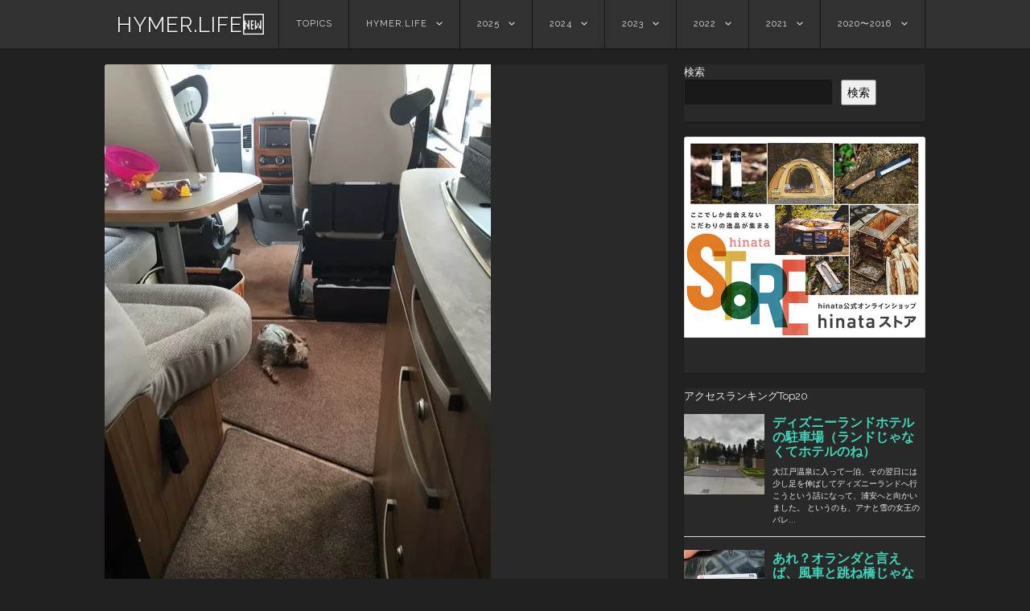

--- FILE ---
content_type: text/html; charset=UTF-8
request_url: https://hymer.life/archives/54
body_size: 21558
content:
<!DOCTYPE html>
<html lang="ja">
<head>
<!-- wexal_pst_init.js does not exist -->
<!-- engagement_delay.js does not exist -->
<link rel="dns-prefetch" href="//www.googletagmanager.com/">
<link rel="preconnect" href="//www.googletagmanager.com/">
<link rel="dns-prefetch" href="//static.blog-video.jp/">
<link rel="dns-prefetch" href="//pagead2.googlesyndication.com/">
<link rel="dns-prefetch" href="//www11.a8.net/">
<link rel="dns-prefetch" href="//www28.a8.net/">
<link rel="dns-prefetch" href="//fonts.googleapis.com/">
<!-- Google tag (gtag.js) -->
<script async src="https://www.googletagmanager.com/gtag/js?id=G-MV66Y99TZV"></script>
<script>
window.dataLayer = window.dataLayer || [];
function gtag(){dataLayer.push(arguments);}
gtag('js', new Date());
gtag('config', 'G-MV66Y99TZV');
</script>
<link rel="apple-touch-icon-precomposed" href="https://hymer.life/wp/wp-content/uploads/1506849091511.jpg"/>
<meta name="google-site-verification" content="R4YfnY7kChdoAYWnlYz4AM4gaiGaIEQzoEZzGgT7iOM"/>
<meta charset="UTF-8"/>
<meta name="viewport" content="width=device-width"/>
<link rel="profile" href="http://gmpg.org/xfn/11"/>
<link rel="pingback" href="https://hymer.life/wp/xmlrpc.php"/>
<!--[if lt IE 9]>
<script src="https://hymer.life/wp/wp-content/themes/visual/js/html5.js" type="text/javascript"></script>
<![endif]-->
<title>発電機 &#8211; HYMER.LIFE🆕</title>
<meta name='robots' content='max-image-preview:large'/>
<link rel='dns-prefetch' href='//www.googletagmanager.com'/>
<link rel='dns-prefetch' href='//fonts.googleapis.com'/>
<script type="text/javascript" id="wpp-js" src="https://hymer.life/wp/wp-content/plugins/wordpress-popular-posts/assets/js/wpp.min.js?ver=7.3.6" data-sampling="1" data-sampling-rate="100" data-api-url="https://hymer.life/wp-json/wordpress-popular-posts" data-post-id="54" data-token="01c6c0b6a2" data-lang="0" data-debug="0"></script>
<style id='wp-img-auto-sizes-contain-inline-css' type='text/css'>
img:is([sizes=auto i],[sizes^="auto," i]){contain-intrinsic-size:3000px 1500px}
/*# sourceURL=wp-img-auto-sizes-contain-inline-css */
</style>
<style id='wp-emoji-styles-inline-css' type='text/css'>
img.wp-smiley, img.emoji {
display: inline !important;
border: none !important;
box-shadow: none !important;
height: 1em !important;
width: 1em !important;
margin: 0 0.07em !important;
vertical-align: -0.1em !important;
background: none !important;
padding: 0 !important;
}
/*# sourceURL=wp-emoji-styles-inline-css */
</style>
<style id='wp-block-library-inline-css' type='text/css'>
:root{--wp-block-synced-color:#7a00df;--wp-block-synced-color--rgb:122,0,223;--wp-bound-block-color:var(--wp-block-synced-color);--wp-editor-canvas-background:#ddd;--wp-admin-theme-color:#007cba;--wp-admin-theme-color--rgb:0,124,186;--wp-admin-theme-color-darker-10:#006ba1;--wp-admin-theme-color-darker-10--rgb:0,107,160.5;--wp-admin-theme-color-darker-20:#005a87;--wp-admin-theme-color-darker-20--rgb:0,90,135;--wp-admin-border-width-focus:2px}@media (min-resolution:192dpi){:root{--wp-admin-border-width-focus:1.5px}}.wp-element-button{cursor:pointer}:root .has-very-light-gray-background-color{background-color:#eee}:root .has-very-dark-gray-background-color{background-color:#313131}:root .has-very-light-gray-color{color:#eee}:root .has-very-dark-gray-color{color:#313131}:root .has-vivid-green-cyan-to-vivid-cyan-blue-gradient-background{background:linear-gradient(135deg,#00d084,#0693e3)}:root .has-purple-crush-gradient-background{background:linear-gradient(135deg,#34e2e4,#4721fb 50%,#ab1dfe)}:root .has-hazy-dawn-gradient-background{background:linear-gradient(135deg,#faaca8,#dad0ec)}:root .has-subdued-olive-gradient-background{background:linear-gradient(135deg,#fafae1,#67a671)}:root .has-atomic-cream-gradient-background{background:linear-gradient(135deg,#fdd79a,#004a59)}:root .has-nightshade-gradient-background{background:linear-gradient(135deg,#330968,#31cdcf)}:root .has-midnight-gradient-background{background:linear-gradient(135deg,#020381,#2874fc)}:root{--wp--preset--font-size--normal:16px;--wp--preset--font-size--huge:42px}.has-regular-font-size{font-size:1em}.has-larger-font-size{font-size:2.625em}.has-normal-font-size{font-size:var(--wp--preset--font-size--normal)}.has-huge-font-size{font-size:var(--wp--preset--font-size--huge)}.has-text-align-center{text-align:center}.has-text-align-left{text-align:left}.has-text-align-right{text-align:right}.has-fit-text{white-space:nowrap!important}#end-resizable-editor-section{display:none}.aligncenter{clear:both}.items-justified-left{justify-content:flex-start}.items-justified-center{justify-content:center}.items-justified-right{justify-content:flex-end}.items-justified-space-between{justify-content:space-between}.screen-reader-text{border:0;clip-path:inset(50%);height:1px;margin:-1px;overflow:hidden;padding:0;position:absolute;width:1px;word-wrap:normal!important}.screen-reader-text:focus{background-color:#ddd;clip-path:none;color:#444;display:block;font-size:1em;height:auto;left:5px;line-height:normal;padding:15px 23px 14px;text-decoration:none;top:5px;width:auto;z-index:100000}html :where(.has-border-color){border-style:solid}html :where([style*=border-top-color]){border-top-style:solid}html :where([style*=border-right-color]){border-right-style:solid}html :where([style*=border-bottom-color]){border-bottom-style:solid}html :where([style*=border-left-color]){border-left-style:solid}html :where([style*=border-width]){border-style:solid}html :where([style*=border-top-width]){border-top-style:solid}html :where([style*=border-right-width]){border-right-style:solid}html :where([style*=border-bottom-width]){border-bottom-style:solid}html :where([style*=border-left-width]){border-left-style:solid}html :where(img[class*=wp-image-]){height:auto;max-width:100%}:where(figure){margin:0 0 1em}html :where(.is-position-sticky){--wp-admin--admin-bar--position-offset:var(--wp-admin--admin-bar--height,0px)}@media screen and (max-width:600px){html :where(.is-position-sticky){--wp-admin--admin-bar--position-offset:0px}}
/*# sourceURL=wp-block-library-inline-css */
</style><style id='wp-block-search-inline-css' type='text/css'>
.wp-block-search__button{margin-left:10px;word-break:normal}.wp-block-search__button.has-icon{line-height:0}.wp-block-search__button svg{height:1.25em;min-height:24px;min-width:24px;width:1.25em;fill:currentColor;vertical-align:text-bottom}:where(.wp-block-search__button){border:1px solid #ccc;padding:6px 10px}.wp-block-search__inside-wrapper{display:flex;flex:auto;flex-wrap:nowrap;max-width:100%}.wp-block-search__label{width:100%}.wp-block-search.wp-block-search__button-only .wp-block-search__button{box-sizing:border-box;display:flex;flex-shrink:0;justify-content:center;margin-left:0;max-width:100%}.wp-block-search.wp-block-search__button-only .wp-block-search__inside-wrapper{min-width:0!important;transition-property:width}.wp-block-search.wp-block-search__button-only .wp-block-search__input{flex-basis:100%;transition-duration:.3s}.wp-block-search.wp-block-search__button-only.wp-block-search__searchfield-hidden,.wp-block-search.wp-block-search__button-only.wp-block-search__searchfield-hidden .wp-block-search__inside-wrapper{overflow:hidden}.wp-block-search.wp-block-search__button-only.wp-block-search__searchfield-hidden .wp-block-search__input{border-left-width:0!important;border-right-width:0!important;flex-basis:0;flex-grow:0;margin:0;min-width:0!important;padding-left:0!important;padding-right:0!important;width:0!important}:where(.wp-block-search__input){appearance:none;border:1px solid #949494;flex-grow:1;font-family:inherit;font-size:inherit;font-style:inherit;font-weight:inherit;letter-spacing:inherit;line-height:inherit;margin-left:0;margin-right:0;min-width:3rem;padding:8px;text-decoration:unset!important;text-transform:inherit}:where(.wp-block-search__button-inside .wp-block-search__inside-wrapper){background-color:#fff;border:1px solid #949494;box-sizing:border-box;padding:4px}:where(.wp-block-search__button-inside .wp-block-search__inside-wrapper) .wp-block-search__input{border:none;border-radius:0;padding:0 4px}:where(.wp-block-search__button-inside .wp-block-search__inside-wrapper) .wp-block-search__input:focus{outline:none}:where(.wp-block-search__button-inside .wp-block-search__inside-wrapper) :where(.wp-block-search__button){padding:4px 8px}.wp-block-search.aligncenter .wp-block-search__inside-wrapper{margin:auto}.wp-block[data-align=right] .wp-block-search.wp-block-search__button-only .wp-block-search__inside-wrapper{float:right}
/*# sourceURL=https://hymer.life/wp/wp-includes/blocks/search/style.min.css */
</style>
<style id='wp-block-code-inline-css' type='text/css'>
.wp-block-code{box-sizing:border-box}.wp-block-code code{
/*!rtl:begin:ignore*/direction:ltr;display:block;font-family:inherit;overflow-wrap:break-word;text-align:initial;white-space:pre-wrap
/*!rtl:end:ignore*/}
/*# sourceURL=https://hymer.life/wp/wp-includes/blocks/code/style.min.css */
</style>
<style id='wp-block-paragraph-inline-css' type='text/css'>
.is-small-text{font-size:.875em}.is-regular-text{font-size:1em}.is-large-text{font-size:2.25em}.is-larger-text{font-size:3em}.has-drop-cap:not(:focus):first-letter{float:left;font-size:8.4em;font-style:normal;font-weight:100;line-height:.68;margin:.05em .1em 0 0;text-transform:uppercase}body.rtl .has-drop-cap:not(:focus):first-letter{float:none;margin-left:.1em}p.has-drop-cap.has-background{overflow:hidden}:root :where(p.has-background){padding:1.25em 2.375em}:where(p.has-text-color:not(.has-link-color)) a{color:inherit}p.has-text-align-left[style*="writing-mode:vertical-lr"],p.has-text-align-right[style*="writing-mode:vertical-rl"]{rotate:180deg}
/*# sourceURL=https://hymer.life/wp/wp-includes/blocks/paragraph/style.min.css */
</style>
<style id='global-styles-inline-css' type='text/css'>
:root{--wp--preset--aspect-ratio--square: 1;--wp--preset--aspect-ratio--4-3: 4/3;--wp--preset--aspect-ratio--3-4: 3/4;--wp--preset--aspect-ratio--3-2: 3/2;--wp--preset--aspect-ratio--2-3: 2/3;--wp--preset--aspect-ratio--16-9: 16/9;--wp--preset--aspect-ratio--9-16: 9/16;--wp--preset--color--black: #000000;--wp--preset--color--cyan-bluish-gray: #abb8c3;--wp--preset--color--white: #ffffff;--wp--preset--color--pale-pink: #f78da7;--wp--preset--color--vivid-red: #cf2e2e;--wp--preset--color--luminous-vivid-orange: #ff6900;--wp--preset--color--luminous-vivid-amber: #fcb900;--wp--preset--color--light-green-cyan: #7bdcb5;--wp--preset--color--vivid-green-cyan: #00d084;--wp--preset--color--pale-cyan-blue: #8ed1fc;--wp--preset--color--vivid-cyan-blue: #0693e3;--wp--preset--color--vivid-purple: #9b51e0;--wp--preset--gradient--vivid-cyan-blue-to-vivid-purple: linear-gradient(135deg,rgb(6,147,227) 0%,rgb(155,81,224) 100%);--wp--preset--gradient--light-green-cyan-to-vivid-green-cyan: linear-gradient(135deg,rgb(122,220,180) 0%,rgb(0,208,130) 100%);--wp--preset--gradient--luminous-vivid-amber-to-luminous-vivid-orange: linear-gradient(135deg,rgb(252,185,0) 0%,rgb(255,105,0) 100%);--wp--preset--gradient--luminous-vivid-orange-to-vivid-red: linear-gradient(135deg,rgb(255,105,0) 0%,rgb(207,46,46) 100%);--wp--preset--gradient--very-light-gray-to-cyan-bluish-gray: linear-gradient(135deg,rgb(238,238,238) 0%,rgb(169,184,195) 100%);--wp--preset--gradient--cool-to-warm-spectrum: linear-gradient(135deg,rgb(74,234,220) 0%,rgb(151,120,209) 20%,rgb(207,42,186) 40%,rgb(238,44,130) 60%,rgb(251,105,98) 80%,rgb(254,248,76) 100%);--wp--preset--gradient--blush-light-purple: linear-gradient(135deg,rgb(255,206,236) 0%,rgb(152,150,240) 100%);--wp--preset--gradient--blush-bordeaux: linear-gradient(135deg,rgb(254,205,165) 0%,rgb(254,45,45) 50%,rgb(107,0,62) 100%);--wp--preset--gradient--luminous-dusk: linear-gradient(135deg,rgb(255,203,112) 0%,rgb(199,81,192) 50%,rgb(65,88,208) 100%);--wp--preset--gradient--pale-ocean: linear-gradient(135deg,rgb(255,245,203) 0%,rgb(182,227,212) 50%,rgb(51,167,181) 100%);--wp--preset--gradient--electric-grass: linear-gradient(135deg,rgb(202,248,128) 0%,rgb(113,206,126) 100%);--wp--preset--gradient--midnight: linear-gradient(135deg,rgb(2,3,129) 0%,rgb(40,116,252) 100%);--wp--preset--font-size--small: 13px;--wp--preset--font-size--medium: 20px;--wp--preset--font-size--large: 36px;--wp--preset--font-size--x-large: 42px;--wp--preset--spacing--20: 0.44rem;--wp--preset--spacing--30: 0.67rem;--wp--preset--spacing--40: 1rem;--wp--preset--spacing--50: 1.5rem;--wp--preset--spacing--60: 2.25rem;--wp--preset--spacing--70: 3.38rem;--wp--preset--spacing--80: 5.06rem;--wp--preset--shadow--natural: 6px 6px 9px rgba(0, 0, 0, 0.2);--wp--preset--shadow--deep: 12px 12px 50px rgba(0, 0, 0, 0.4);--wp--preset--shadow--sharp: 6px 6px 0px rgba(0, 0, 0, 0.2);--wp--preset--shadow--outlined: 6px 6px 0px -3px rgb(255, 255, 255), 6px 6px rgb(0, 0, 0);--wp--preset--shadow--crisp: 6px 6px 0px rgb(0, 0, 0);}:where(.is-layout-flex){gap: 0.5em;}:where(.is-layout-grid){gap: 0.5em;}body .is-layout-flex{display: flex;}.is-layout-flex{flex-wrap: wrap;align-items: center;}.is-layout-flex > :is(*, div){margin: 0;}body .is-layout-grid{display: grid;}.is-layout-grid > :is(*, div){margin: 0;}:where(.wp-block-columns.is-layout-flex){gap: 2em;}:where(.wp-block-columns.is-layout-grid){gap: 2em;}:where(.wp-block-post-template.is-layout-flex){gap: 1.25em;}:where(.wp-block-post-template.is-layout-grid){gap: 1.25em;}.has-black-color{color: var(--wp--preset--color--black) !important;}.has-cyan-bluish-gray-color{color: var(--wp--preset--color--cyan-bluish-gray) !important;}.has-white-color{color: var(--wp--preset--color--white) !important;}.has-pale-pink-color{color: var(--wp--preset--color--pale-pink) !important;}.has-vivid-red-color{color: var(--wp--preset--color--vivid-red) !important;}.has-luminous-vivid-orange-color{color: var(--wp--preset--color--luminous-vivid-orange) !important;}.has-luminous-vivid-amber-color{color: var(--wp--preset--color--luminous-vivid-amber) !important;}.has-light-green-cyan-color{color: var(--wp--preset--color--light-green-cyan) !important;}.has-vivid-green-cyan-color{color: var(--wp--preset--color--vivid-green-cyan) !important;}.has-pale-cyan-blue-color{color: var(--wp--preset--color--pale-cyan-blue) !important;}.has-vivid-cyan-blue-color{color: var(--wp--preset--color--vivid-cyan-blue) !important;}.has-vivid-purple-color{color: var(--wp--preset--color--vivid-purple) !important;}.has-black-background-color{background-color: var(--wp--preset--color--black) !important;}.has-cyan-bluish-gray-background-color{background-color: var(--wp--preset--color--cyan-bluish-gray) !important;}.has-white-background-color{background-color: var(--wp--preset--color--white) !important;}.has-pale-pink-background-color{background-color: var(--wp--preset--color--pale-pink) !important;}.has-vivid-red-background-color{background-color: var(--wp--preset--color--vivid-red) !important;}.has-luminous-vivid-orange-background-color{background-color: var(--wp--preset--color--luminous-vivid-orange) !important;}.has-luminous-vivid-amber-background-color{background-color: var(--wp--preset--color--luminous-vivid-amber) !important;}.has-light-green-cyan-background-color{background-color: var(--wp--preset--color--light-green-cyan) !important;}.has-vivid-green-cyan-background-color{background-color: var(--wp--preset--color--vivid-green-cyan) !important;}.has-pale-cyan-blue-background-color{background-color: var(--wp--preset--color--pale-cyan-blue) !important;}.has-vivid-cyan-blue-background-color{background-color: var(--wp--preset--color--vivid-cyan-blue) !important;}.has-vivid-purple-background-color{background-color: var(--wp--preset--color--vivid-purple) !important;}.has-black-border-color{border-color: var(--wp--preset--color--black) !important;}.has-cyan-bluish-gray-border-color{border-color: var(--wp--preset--color--cyan-bluish-gray) !important;}.has-white-border-color{border-color: var(--wp--preset--color--white) !important;}.has-pale-pink-border-color{border-color: var(--wp--preset--color--pale-pink) !important;}.has-vivid-red-border-color{border-color: var(--wp--preset--color--vivid-red) !important;}.has-luminous-vivid-orange-border-color{border-color: var(--wp--preset--color--luminous-vivid-orange) !important;}.has-luminous-vivid-amber-border-color{border-color: var(--wp--preset--color--luminous-vivid-amber) !important;}.has-light-green-cyan-border-color{border-color: var(--wp--preset--color--light-green-cyan) !important;}.has-vivid-green-cyan-border-color{border-color: var(--wp--preset--color--vivid-green-cyan) !important;}.has-pale-cyan-blue-border-color{border-color: var(--wp--preset--color--pale-cyan-blue) !important;}.has-vivid-cyan-blue-border-color{border-color: var(--wp--preset--color--vivid-cyan-blue) !important;}.has-vivid-purple-border-color{border-color: var(--wp--preset--color--vivid-purple) !important;}.has-vivid-cyan-blue-to-vivid-purple-gradient-background{background: var(--wp--preset--gradient--vivid-cyan-blue-to-vivid-purple) !important;}.has-light-green-cyan-to-vivid-green-cyan-gradient-background{background: var(--wp--preset--gradient--light-green-cyan-to-vivid-green-cyan) !important;}.has-luminous-vivid-amber-to-luminous-vivid-orange-gradient-background{background: var(--wp--preset--gradient--luminous-vivid-amber-to-luminous-vivid-orange) !important;}.has-luminous-vivid-orange-to-vivid-red-gradient-background{background: var(--wp--preset--gradient--luminous-vivid-orange-to-vivid-red) !important;}.has-very-light-gray-to-cyan-bluish-gray-gradient-background{background: var(--wp--preset--gradient--very-light-gray-to-cyan-bluish-gray) !important;}.has-cool-to-warm-spectrum-gradient-background{background: var(--wp--preset--gradient--cool-to-warm-spectrum) !important;}.has-blush-light-purple-gradient-background{background: var(--wp--preset--gradient--blush-light-purple) !important;}.has-blush-bordeaux-gradient-background{background: var(--wp--preset--gradient--blush-bordeaux) !important;}.has-luminous-dusk-gradient-background{background: var(--wp--preset--gradient--luminous-dusk) !important;}.has-pale-ocean-gradient-background{background: var(--wp--preset--gradient--pale-ocean) !important;}.has-electric-grass-gradient-background{background: var(--wp--preset--gradient--electric-grass) !important;}.has-midnight-gradient-background{background: var(--wp--preset--gradient--midnight) !important;}.has-small-font-size{font-size: var(--wp--preset--font-size--small) !important;}.has-medium-font-size{font-size: var(--wp--preset--font-size--medium) !important;}.has-large-font-size{font-size: var(--wp--preset--font-size--large) !important;}.has-x-large-font-size{font-size: var(--wp--preset--font-size--x-large) !important;}
/*# sourceURL=global-styles-inline-css */
</style>
<style id='classic-theme-styles-inline-css' type='text/css'>
/*! This file is auto-generated */
.wp-block-button__link{color:#fff;background-color:#32373c;border-radius:9999px;box-shadow:none;text-decoration:none;padding:calc(.667em + 2px) calc(1.333em + 2px);font-size:1.125em}.wp-block-file__button{background:#32373c;color:#fff;text-decoration:none}
/*# sourceURL=/wp-includes/css/classic-themes.min.css */
</style>
<!-- <link rel='stylesheet' id='swiper-css' href='https://hymer.life/wp/wp-content/plugins/liquid-blocks/css/swiper-bundle.min.css?ver=6.9' type='text/css' media='all' /> -->
<!-- <link rel='stylesheet' id='liquid-blocks-css' href='https://hymer.life/wp/wp-content/plugins/liquid-blocks/css/block.css?ver=1.3.3' type='text/css' media='all' /> -->
<!-- <link rel='stylesheet' id='liquid-block-speech-css' href='https://hymer.life/wp/wp-content/plugins/liquid-speech-balloon/css/block.css?ver=6.9' type='text/css' media='all' /> -->
<!-- <link rel='stylesheet' id='visual-style-css' href='https://hymer.life/wp/wp-content/themes/visual/style.css?ver=1.3.2' type='text/css' media='all' /> -->
<link rel="stylesheet" type="text/css" href="//hymer.life/wp/wp-content/cache/wpfc-minified/ee88020a/aapp9.css" media="all"/>
<link crossorigin="anonymous" rel='stylesheet' id='visual-fonts-css' href='//fonts.googleapis.com/css?family=Raleway:400,700' type='text/css' media='screen'/>
<!-- <link rel='stylesheet' id='taxopress-frontend-css-css' href='https://hymer.life/wp/wp-content/plugins/simple-tags/assets/frontend/css/frontend.css?ver=3.42.0' type='text/css' media='all' /> -->
<link rel="stylesheet" type="text/css" href="//hymer.life/wp/wp-content/cache/wpfc-minified/8ku0h03y/8bqh8.css" media="all"/>
<script src='//hymer.life/wp/wp-content/cache/wpfc-minified/edn21biy/8bqh8.js' type="text/javascript"></script>
<!-- <script type="text/javascript" src="https://hymer.life/wp/wp-content/plugins/liquid-blocks/lib/swiper-bundle.min.js?ver=6.9" id="swiper-js"></script> -->
<!-- <script type="text/javascript" src="https://hymer.life/wp/wp-content/plugins/liquid-blocks/lib/liquid-blocks.js?ver=6.9" id="liquid-blocks-js"></script> -->
<!-- <script type="text/javascript" src="https://hymer.life/wp/wp-includes/js/jquery/jquery.min.js?ver=3.7.1" id="jquery-core-js"></script> -->
<!-- <script type="text/javascript" src="https://hymer.life/wp/wp-includes/js/jquery/jquery-migrate.min.js?ver=3.4.1" id="jquery-migrate-js"></script> -->
<!-- <script type="text/javascript" src="https://hymer.life/wp/wp-content/plugins/simple-tags/assets/frontend/js/frontend.js?ver=3.42.0" id="taxopress-frontend-js-js"></script> -->
<!-- Site Kit によって追加された Google タグ（gtag.js）スニペット -->
<!-- Google アナリティクス スニペット (Site Kit が追加) -->
<script type="text/javascript" src="https://www.googletagmanager.com/gtag/js?id=GT-K8FVW3F" id="google_gtagjs-js" async></script>
<script type="text/javascript" id="google_gtagjs-js-after">
/* <![CDATA[ */
window.dataLayer = window.dataLayer || [];function gtag(){dataLayer.push(arguments);}
gtag("set","linker",{"domains":["hymer.life"]});
gtag("js", new Date());
gtag("set", "developer_id.dZTNiMT", true);
gtag("config", "GT-K8FVW3F");
//# sourceURL=google_gtagjs-js-after
/* ]]> */
</script>
<link rel="alternate" title="JSON" type="application/json" href="https://hymer.life/wp-json/wp/v2/posts/54"/>
<meta name="generator" content="WordPress 6.9"/>
<link rel="canonical" href="https://hymer.life/archives/54"/>
<meta name="generator" content="Site Kit by Google 1.170.0"/><style type="text/css">.liquid-speech-balloon-01 .liquid-speech-balloon-avatar { background-image: url("https://hymer.life/wp/wp-content/uploads/96201B99-FA6F-4B46-9334-F41D6CC43754.png"); } .liquid-speech-balloon-02 .liquid-speech-balloon-avatar { background-image: url("https://hymer.life/wp/wp-content/uploads/13335417-7620-41AC-A784-4E70491B2706.png"); } .liquid-speech-balloon-03 .liquid-speech-balloon-avatar { background-image: url("https://hymer.life/wp/wp-content/uploads/09DD2F0A-CC2B-4C81-902C-74D8F613B715.png"); } .liquid-speech-balloon-05 .liquid-speech-balloon-avatar { background-image: url("https://hymer.life/wp/wp-content/uploads/5a7898963584b39219979f70af151c1d.png"); } .liquid-speech-balloon-06 .liquid-speech-balloon-avatar { background-image: url("https://hymer.life/wp/wp-content/uploads/ce326b3e0f9e9b5d91a937a52d91a62c.png"); } .liquid-speech-balloon-01 .liquid-speech-balloon-avatar::after { content: "EBISU"; } .liquid-speech-balloon-02 .liquid-speech-balloon-avatar::after { content: "FUSHIMI"; } .liquid-speech-balloon-03 .liquid-speech-balloon-avatar::after { content: "TAISE"; } .liquid-speech-balloon-04 .liquid-speech-balloon-avatar::after { content: "YOKODE"; } .liquid-speech-balloon-05 .liquid-speech-balloon-avatar::after { content: "SORAK"; } .liquid-speech-balloon-06 .liquid-speech-balloon-avatar::after { content: "ITALU"; } </style>
<style id="wpp-loading-animation-styles">@-webkit-keyframes bgslide{from{background-position-x:0}to{background-position-x:-200%}}@keyframes bgslide{from{background-position-x:0}to{background-position-x:-200%}}.wpp-widget-block-placeholder,.wpp-shortcode-placeholder{margin:0 auto;width:60px;height:3px;background:#dd3737;background:linear-gradient(90deg,#dd3737 0%,#571313 10%,#dd3737 100%);background-size:200% auto;border-radius:3px;-webkit-animation:bgslide 1s infinite linear;animation:bgslide 1s infinite linear}</style>
<style type='text/css'>.rp4wp-related-posts ul{width:100%;padding:0;margin:0;float:left;}
.rp4wp-related-posts ul>li{list-style:none;padding:0;margin:0;padding-bottom:20px;clear:both;}
.rp4wp-related-posts ul>li>p{margin:0;padding:0;}
.rp4wp-related-post-image{width:20%;padding-right:25px;-moz-box-sizing:border-box;-webkit-box-sizing:border-box;box-sizing:border-box;float:left;}</style>
<!-- Site Kit が追加した Google AdSense メタタグ -->
<meta name="google-adsense-platform-account" content="ca-host-pub-2644536267352236">
<meta name="google-adsense-platform-domain" content="sitekit.withgoogle.com">
<!-- Site Kit が追加した End Google AdSense メタタグ -->
<style type="text/css">a.st_tag, a.internal_tag, .st_tag, .internal_tag { text-decoration: underline !important; }</style><link rel="amphtml" href="https://hymer.life/archives/54/amp"><link rel="icon" href="https://hymer.life/wp/wp-content/uploads/cropped-img_1356-1-e1653692322196-1-32x32.jpg" sizes="32x32"/>
<link rel="icon" href="https://hymer.life/wp/wp-content/uploads/cropped-img_1356-1-e1653692322196-1-192x192.jpg" sizes="192x192"/>
<link rel="apple-touch-icon" href="https://hymer.life/wp/wp-content/uploads/cropped-img_1356-1-e1653692322196-1-180x180.jpg"/>
<meta name="msapplication-TileImage" content="https://hymer.life/wp/wp-content/uploads/cropped-img_1356-1-e1653692322196-1-270x270.jpg"/>
<script>
(function(i,s,o,g,r,a,m){i['GoogleAnalyticsObject']=r;i[r]=i[r]||function(){
(i[r].q=i[r].q||[]).push(arguments)},i[r].l=1*new Date();a=s.createElement(o),
m=s.getElementsByTagName(o)[0];a.async=1;a.src=g;m.parentNode.insertBefore(a,m)
})(window,document,'script','https://www.google-analytics.com/analytics.js','ga');
ga('create', 'UA-82142521-3', 'auto');
ga('send', 'pageview');
</script>
<script async src="//pagead2.googlesyndication.com/pagead/js/adsbygoogle.js"></script>
<script>
(adsbygoogle = window.adsbygoogle || []).push({
google_ad_client: "ca-pub-7737553385442942",
enable_page_level_ads: true
});
</script>
<!-- Google Tag Manager -->
<script>(function(w,d,s,l,i){w[l]=w[l]||[];w[l].push({'gtm.start':
new Date().getTime(),event:'gtm.js'});var f=d.getElementsByTagName(s)[0],
j=d.createElement(s),dl=l!='dataLayer'?'&l='+l:'';j.async=true;j.src=
'https://www.googletagmanager.com/gtm.js?id='+i+dl;f.parentNode.insertBefore(j,f);
})(window,document,'script','dataLayer','GTM-P5NKRB4');</script>
<!-- End Google Tag Manager -->
<!-- <link rel='stylesheet' id='mediaelement-css' href='https://hymer.life/wp/wp-includes/js/mediaelement/mediaelementplayer-legacy.min.css?ver=4.2.17' type='text/css' media='all' /> -->
<!-- <link rel='stylesheet' id='wp-mediaelement-css' href='https://hymer.life/wp/wp-includes/js/mediaelement/wp-mediaelement.min.css?ver=6.9' type='text/css' media='all' /> -->
<link rel="stylesheet" type="text/css" href="//hymer.life/wp/wp-content/cache/wpfc-minified/mcoz1s83/v3l5.css" media="all"/>
</head>
<body class="wp-singular post-template-default single single-post postid-54 single-format-standard wp-theme-visual">
<!-- Google Tag Manager (noscript) -->
<noscript><iframe src="https://www.googletagmanager.com/ns.html?id=GTM-P5NKRB4" height="0" width="0" style="display:none;visibility:hidden"></iframe></noscript>
<!-- End Google Tag Manager (noscript) -->
<div id="page" class="hfeed site">
<header id="masthead" class="site-header" role="banner">
<div class="section clearfix">
<hgroup>
<h1 class="site-title"><a href="https://hymer.life/" title="HYMER.LIFE🆕" rel="home">HYMER.LIFE🆕</a></h1>
</hgroup>
<nav role="navigation" class="site-navigation main-navigation clearfix">
<h3 class="menu-toggle"><a class="icon-menu" href="#menu-main">メニュー</a></h3>
<div class="visuallyhidden skip-link"><a href="#content" title="コンテンツへスキップ">コンテンツへスキップ</a></div>
<div class="menu-hymer-life-menu-container"><ul id="menu-hymer-life-menu" class="menu"><li id="menu-item-16843" class="menu-item menu-item-type-post_type menu-item-object-page current_page_parent menu-item-16843"><a href="https://hymer.life/topics">TOPICS</a></li>
<li id="menu-item-5611" class="menu-item menu-item-type-post_type menu-item-object-page menu-item-has-children menu-item-5611"><a href="https://hymer.life/hymer-life">HYMER.LIFE</a>
<ul class="sub-menu">
<li id="menu-item-5447" class="menu-item menu-item-type-taxonomy menu-item-object-category current-post-ancestor current-menu-parent current-post-parent menu-item-5447"><a href="https://hymer.life/archives/category/hymerlife/hl01">①HYMERくんの設備ご紹介いたす</a></li>
<li id="menu-item-5448" class="menu-item menu-item-type-taxonomy menu-item-object-category menu-item-5448"><a href="https://hymer.life/archives/category/hymerlife/hl02">②行ってきた場所 見てきたところ</a></li>
<li id="menu-item-5449" class="menu-item menu-item-type-taxonomy menu-item-object-category menu-item-5449"><a href="https://hymer.life/archives/category/hymerlife/hl03">③ダッチオーブン料理とBBQなんぞ</a></li>
<li id="menu-item-5450" class="menu-item menu-item-type-taxonomy menu-item-object-category menu-item-5450"><a href="https://hymer.life/archives/category/hymerlife/hl04">④キャンプに欠かせぬニクい物欲集</a></li>
<li id="menu-item-5451" class="menu-item menu-item-type-taxonomy menu-item-object-category menu-item-5451"><a href="https://hymer.life/archives/category/hymerlife/hl05">⑤ここんとこ思うこと感じたこと</a></li>
<li id="menu-item-5452" class="menu-item menu-item-type-taxonomy menu-item-object-category menu-item-5452"><a href="https://hymer.life/archives/category/hymerlife/hl06">⑥車中泊するならココだってば！</a></li>
<li id="menu-item-5453" class="menu-item menu-item-type-taxonomy menu-item-object-category menu-item-5453"><a href="https://hymer.life/archives/category/hymerlife/hl07">⑦外食した店うまいもんシリーズ</a></li>
<li id="menu-item-5454" class="menu-item menu-item-type-taxonomy menu-item-object-category menu-item-5454"><a href="https://hymer.life/archives/category/hymerlife/hl08">⑧（お知らせ）という名のニュース</a></li>
<li id="menu-item-5440" class="menu-item menu-item-type-taxonomy menu-item-object-category menu-item-5440"><a href="https://hymer.life/archives/category/hymerlife/hymerbasecampproject">⑨そうだ、基地を作ろう！</a></li>
</ul>
</li>
<li id="menu-item-29793" class="menu-item menu-item-type-taxonomy menu-item-object-category menu-item-has-children menu-item-29793"><a href="https://hymer.life/archives/category/2025project">2025</a>
<ul class="sub-menu">
<li id="menu-item-29795" class="menu-item menu-item-type-taxonomy menu-item-object-category menu-item-29795"><a href="https://hymer.life/archives/category/2025project/malta">マルタ</a></li>
<li id="menu-item-29794" class="menu-item menu-item-type-taxonomy menu-item-object-category menu-item-29794"><a href="https://hymer.life/archives/category/2025project/barcelona">バルセロナ</a></li>
</ul>
</li>
<li id="menu-item-29652" class="menu-item menu-item-type-taxonomy menu-item-object-category menu-item-has-children menu-item-29652"><a href="https://hymer.life/archives/category/2024">2024</a>
<ul class="sub-menu">
<li id="menu-item-29653" class="menu-item menu-item-type-taxonomy menu-item-object-category menu-item-29653"><a href="https://hymer.life/archives/category/2024/%e6%bf%80%e7%97%9b%ef%bc%81%e7%9f%b3%e5%9e%a3%e5%b3%b62">激痛！石垣島リターンズ</a></li>
</ul>
</li>
<li id="menu-item-28359" class="menu-item menu-item-type-taxonomy menu-item-object-category menu-item-has-children menu-item-28359"><a href="https://hymer.life/archives/category/2023">2023</a>
<ul class="sub-menu">
<li id="menu-item-29571" class="menu-item menu-item-type-taxonomy menu-item-object-category menu-item-29571"><a href="https://hymer.life/archives/category/2023/%e3%81%b5%e3%82%82%e3%81%a8%e3%81%a3%e3%81%b1%e3%82%89">ふもとっぱらキャンプ</a></li>
<li id="menu-item-28420" class="menu-item menu-item-type-taxonomy menu-item-object-category menu-item-28420"><a href="https://hymer.life/archives/category/2023/%e3%83%a8%e3%83%bc%e3%83%ad%e3%83%83%e3%83%91%e4%b8%8d%e5%ae%8c%e5%85%a8%e5%88%b6%e8%a6%87">ヨーロッパ不完全制覇</a></li>
<li id="menu-item-28360" class="menu-item menu-item-type-taxonomy menu-item-object-category menu-item-28360"><a href="https://hymer.life/archives/category/2023/london">英国🇬🇧ロンドン</a></li>
</ul>
</li>
<li id="menu-item-26315" class="menu-item menu-item-type-taxonomy menu-item-object-category menu-item-has-children menu-item-26315"><a href="https://hymer.life/archives/category/2022project">2022</a>
<ul class="sub-menu">
<li id="menu-item-27538" class="menu-item menu-item-type-taxonomy menu-item-object-category menu-item-27538"><a href="https://hymer.life/archives/category/2022project/%e3%83%95%e3%82%a7%e3%83%8b%e3%83%83%e3%82%af%e3%82%b9%e3%82%b4%e3%83%ab%e3%83%95%e3%83%aa%e3%82%be%e3%83%bc%e3%83%88%e3%81%ae%e6%97%85">フェニックスゴルフリゾートの旅</a></li>
<li id="menu-item-26316" class="menu-item menu-item-type-taxonomy menu-item-object-category menu-item-26316"><a href="https://hymer.life/archives/category/2022project/%e6%97%a5%e6%9c%ac%e7%b8%a6%e6%96%ad">日本縦断</a></li>
<li id="menu-item-27806" class="menu-item menu-item-type-taxonomy menu-item-object-category menu-item-27806"><a href="https://hymer.life/archives/category/2022project/bali3">バリ島３度目の正直</a></li>
</ul>
</li>
<li id="menu-item-25862" class="menu-item menu-item-type-taxonomy menu-item-object-category menu-item-has-children menu-item-25862"><a href="https://hymer.life/archives/category/2021project">2021</a>
<ul class="sub-menu">
<li id="menu-item-25863" class="menu-item menu-item-type-taxonomy menu-item-object-category menu-item-25863"><a href="https://hymer.life/archives/category/2021project/2021spring">激闘！石垣島</a></li>
</ul>
</li>
<li id="menu-item-25861" class="menu-item menu-item-type-taxonomy menu-item-object-category menu-item-has-children menu-item-25861"><a href="https://hymer.life/archives/category/%e3%80%9c2019">2020〜2016</a>
<ul class="sub-menu">
<li id="menu-item-24342" class="menu-item menu-item-type-taxonomy menu-item-object-category menu-item-24342"><a href="https://hymer.life/archives/category/2020project">2020</a></li>
<li id="menu-item-24343" class="menu-item menu-item-type-taxonomy menu-item-object-category menu-item-24343"><a href="https://hymer.life/archives/category/2020project/2020winter">バリ島リベンジ</a></li>
<li id="menu-item-24812" class="menu-item menu-item-type-taxonomy menu-item-object-category menu-item-24812"><a href="https://hymer.life/archives/category/2020project/base-life">基地で自主隔離生活</a></li>
<li id="menu-item-25523" class="menu-item menu-item-type-taxonomy menu-item-object-category menu-item-25523"><a href="https://hymer.life/archives/category/2020project/goto%e6%9d%b1%e4%ba%ac2%e6%b3%8a3%e6%97%a5500km">GoTo東京2泊3日500km</a></li>
<li id="menu-item-23545" class="menu-item menu-item-type-post_type menu-item-object-page menu-item-23545"><a href="https://hymer.life/2019%e5%b9%b4%e3%81%ae%e4%bc%81%e7%94%bb%e6%97%85">2019</a></li>
<li id="menu-item-23240" class="menu-item menu-item-type-taxonomy menu-item-object-category menu-item-23240"><a href="https://hymer.life/archives/category/%e3%80%9c2019/2019project/%e3%83%a8%e3%83%bc%e3%83%ad%e3%83%83%e3%83%91%e3%83%aa%e3%83%99%e3%83%b3%e3%82%b8">ヨーロッパリベンジ</a></li>
<li id="menu-item-23239" class="menu-item menu-item-type-taxonomy menu-item-object-category menu-item-23239"><a href="https://hymer.life/archives/category/%e3%80%9c2019/2019project/%e3%82%b7%e3%83%b3%e3%82%ac%e3%83%9d%e3%83%bc%e3%83%ab%e5%a4%a7%e8%a6%b3%e5%85%89%e6%97%85%e8%a1%8c">シンガポール大観光旅行</a></li>
<li id="menu-item-20530" class="menu-item menu-item-type-taxonomy menu-item-object-category menu-item-20530"><a href="https://hymer.life/archives/category/%e3%80%9c2019/2019project/2019spring">四国九州R-1</a></li>
<li id="menu-item-21477" class="menu-item menu-item-type-taxonomy menu-item-object-category menu-item-21477"><a href="https://hymer.life/archives/category/%e3%80%9c2019/2019project/%e6%9d%b1%e5%8c%979%e6%b3%8a10%e6%97%a5%e6%b8%8b%e6%bb%9e%e5%9c%b0%e7%8d%84%e3%83%84%e3%82%a2%e3%83%bc">東北9泊10日渋滞地獄ツアー</a></li>
<li id="menu-item-17543" class="menu-item menu-item-type-post_type menu-item-object-page menu-item-17543"><a href="https://hymer.life/2018%e5%b9%b4%e3%81%ae%e4%bc%81%e7%94%bb%e6%97%85">2018</a></li>
<li id="menu-item-19041" class="menu-item menu-item-type-taxonomy menu-item-object-category menu-item-19041"><a href="https://hymer.life/archives/category/%e3%80%9c2019/2018project/2018cebu">セブ島で海中の鮫を激写する！</a></li>
<li id="menu-item-16833" class="menu-item menu-item-type-taxonomy menu-item-object-category menu-item-16833"><a href="https://hymer.life/archives/category/%e3%80%9c2019/2018project/2018bali">バリ島ジャングル探検</a></li>
<li id="menu-item-17433" class="menu-item menu-item-type-taxonomy menu-item-object-category menu-item-17433"><a href="https://hymer.life/archives/category/%e3%80%9c2019/2018project/2018spring">192時間耐久東日本縦断ラリー</a></li>
<li id="menu-item-20373" class="menu-item menu-item-type-taxonomy menu-item-object-category menu-item-20373"><a href="https://hymer.life/archives/category/%e3%80%9c2019/2018project/sazae">未来家族「サザエさん」</a></li>
<li id="menu-item-5574" class="menu-item menu-item-type-post_type menu-item-object-page menu-item-5574"><a href="https://hymer.life/2017%e5%b9%b4%e3%81%ae%e4%bc%81%e7%94%bb%e6%97%85">2017</a></li>
<li id="menu-item-5441" class="menu-item menu-item-type-taxonomy menu-item-object-category menu-item-5441"><a href="https://hymer.life/archives/category/%e3%80%9c2019/2017project/jccs2017">ジャパンキャンカーショー2017</a></li>
<li id="menu-item-6514" class="menu-item menu-item-type-taxonomy menu-item-object-category menu-item-6514"><a href="https://hymer.life/archives/category/%e3%80%9c2019/2017project/peijingwalker">北京ウォーカーの旅</a></li>
<li id="menu-item-7292" class="menu-item menu-item-type-taxonomy menu-item-object-category menu-item-7292"><a href="https://hymer.life/archives/category/%e3%80%9c2019/2017project/ishikawafukui">仕事に出るでしょう石川県・福井県</a></li>
<li id="menu-item-7294" class="menu-item menu-item-type-taxonomy menu-item-object-category menu-item-7294"><a href="https://hymer.life/archives/category/%e3%80%9c2019/2017project/2017fall">キャンプの裏側全部見せます！</a></li>
<li id="menu-item-5567" class="menu-item menu-item-type-post_type menu-item-object-page menu-item-5567"><a href="https://hymer.life/2016%e5%b9%b4%e3%81%ae%e4%bc%81%e7%94%bb%e6%97%85">2016</a></li>
<li id="menu-item-15432" class="menu-item menu-item-type-taxonomy menu-item-object-category menu-item-15432"><a href="https://hymer.life/archives/category/%e3%80%9c2019/2017project/2017winter">キャンカー西日本制覇</a></li>
<li id="menu-item-5446" class="menu-item menu-item-type-taxonomy menu-item-object-category menu-item-5446"><a href="https://hymer.life/archives/category/%e3%80%9c2019/2016project/2016summer">キャンカー裏日本HYMERの旅</a></li>
<li id="menu-item-5445" class="menu-item menu-item-type-taxonomy menu-item-object-category menu-item-5445"><a href="https://hymer.life/archives/category/%e3%80%9c2019/2016project/2016fall">一致団結レンタカーでマウイ島一周</a></li>
<li id="menu-item-5444" class="menu-item menu-item-type-taxonomy menu-item-object-category menu-item-5444"><a href="https://hymer.life/archives/category/%e3%80%9c2019/2016project/2016fall2">秋を満喫ぶら〜り京丹波の旅</a></li>
<li id="menu-item-5443" class="menu-item menu-item-type-taxonomy menu-item-object-category menu-item-5443"><a href="https://hymer.life/archives/category/%e3%80%9c2019/2016project/2016winter">宮崎シーガイア＆チキン南蛮の旅</a></li>
<li id="menu-item-5442" class="menu-item menu-item-type-taxonomy menu-item-object-category menu-item-5442"><a href="https://hymer.life/archives/category/%e3%80%9c2019/2016project/2016winter2">うちなーでクリスマス・パーティ</a></li>
</ul>
</li>
</ul></div>	</nav><!-- .site-navigation .main-navigation -->
</div>
</header><!-- #masthead .site-header -->
<div id="main" class="site-main">
<div class="section clearfix">
<div id="primary" class="content-area">
<div id="content" class="site-content" role="main">
<article id="post-54" class="post-54 post type-post status-publish format-standard has-post-thumbnail hentry category-hl01 tag-564 tag-552 tag-548 tag-549 tag-557 tag-553 tag-546 tag-559 tag-562 tag-554 tag-563 tag-561 tag-560 tag-558 tag-317 tag-550 tag-555 tag-551 tag-547 tag-556">
<figure>
<a href="https://hymer.life/archives/54" class="thumbnail">
<img width="480" height="641" src="https://hymer.life/wp/wp-content/uploads/2016/10/blog_import_57a4727369704.jpg" class="attachment-visual-post size-visual-post wp-post-image" alt="" decoding="async" fetchpriority="high" srcset="https://hymer.life/wp/wp-content/uploads/2016/10/blog_import_57a4727369704.jpg 480w, https://hymer.life/wp/wp-content/uploads/2016/10/blog_import_57a4727369704-225x300.jpg 225w" sizes="(max-width: 480px) 100vw, 480px"/>	</a>
</figure>
<header class="entry-header">
<h1 class="entry-title">発電機</h1>
<div class="entry-meta">
投稿日: <a href="https://hymer.life/archives/54" title="18:43" rel="bookmark"><time class="entry-date" datetime="2016-05-20T18:43:06+09:00">2016-05-20</time></a><span class="byline"> 投稿者: <span class="author vcard"><a class="url fn n" href="https://hymer.life/archives/author/wpmaster" title="EBISU FUSHIMI の投稿をすべて表示" rel="author">EBISU FUSHIMI</a></span></span>	</div><!-- .entry-meta -->
</header><!-- .entry-header -->
<div class="entry-content clearfix">
<p>これからの季節、だんだん暑くなりますね。梅雨までには夏日が何度かあるでしょうし、梅雨が明けたら一気に灼熱地獄に…</p>
<div>キャンプの夜は、山や海の自然の中で涼しくすごせますが、昼間は暑いだろうなぁ…というわけで、今のうちにエアコンの使い方を覚えておこう！</div>
<div>エアコンは消費電力が大きいので、発電機を動かさないといけません。</div>
<div>まず、室内の発電機のスイッチを入れます。</div>
<div><iframe src="https://static.blog-video.jp/?v=VGYxqOS9EdcNU7pnWCW0bEDP" width="276" height="276" frameborder="0" scrolling="no"></iframe>なかなかの騒音…これはキャンプの夜は動かせないなぁと思いながら、外に出て聞いてみよう。</div>
<div><iframe src="https://static.blog-video.jp/?v=R0S4VBvVcg7D46TRrxnVws5W" width="276" height="276" frameborder="0" scrolling="no"></iframe>うーん、、、これは昼間のキャンプ場でもツライかなぁ。周りがウルサイところならかえって目立たないかもですが。</div>
<div>で、エアコンをつけてみました。</div>
<div><iframe loading="lazy" src="https://static.blog-video.jp/?v=B4GEOVQC6tBr5aHp6NHsdqGc" width="276" height="276" frameborder="0" scrolling="no"></iframe>うん！涼しい！</div>
<div>特に、後ろの寝室はこれなら大丈夫ですね。</div>
<div>
<div id="82CBE72B-E2E4-4C26-ABEA-BC1DB1FAA69C" style="text-align: left;"><a id="i13646781210" class="detailOn" href="https://hymer.life/wp/wp-content/uploads/2016/10/blog_import_57a4727369704.jpg"><img loading="lazy" decoding="async" src="https://hymer.life/wp/wp-content/uploads/2016/10/blog_import_57a4727369704.jpg" alt="{82CBE72B-E2E4-4C26-ABEA-BC1DB1FAA69C}" width="400" height="534" border="0"/></a></div>
</div>
<div>犬も喜んでおります(*/▽＼*)</div>
<div class='rp4wp-related-posts'>
<h3>こんなのもあるよ</h3>
<ul>
<li><div class='rp4wp-related-post-image'>
<a href='https://hymer.life/archives/60'><img width="150" height="150" src="https://hymer.life/wp/wp-content/uploads/2016/10/blog_import_57a4728b78931-150x150.jpg" class="attachment-thumbnail size-thumbnail wp-post-image" alt="" srcset="https://hymer.life/wp/wp-content/uploads/2016/10/blog_import_57a4728b78931-150x150.jpg 150w, https://hymer.life/wp/wp-content/uploads/2016/10/blog_import_57a4728b78931-480x480.jpg 480w" sizes="(max-width: 150px) 100vw, 150px"/></a></div>
<div class='rp4wp-related-post-content'>
<a href='https://hymer.life/archives/60'>外部電源</a><p>HYMER旅から帰ってきて、 さあ掃除しようと思ったら 天気が良くって車内が暑い… そうだ、クーラーをつけよう！ 外部電源も取れるし～と ルンルンでコンセントを挿して、 スイッチオーン！ &nbsp; …。 動かない…あれ？ パネル見てみると、外部電源来てない…。 あれ… 暑い… たらー（汗） おか&hellip;</p></div>
</li>
<li><div class='rp4wp-related-post-image'>
<a href='https://hymer.life/archives/98'><img width="150" height="150" src="https://hymer.life/wp/wp-content/uploads/2016/10/blog_import_57a4737934cd7-150x150.jpg" class="attachment-thumbnail size-thumbnail wp-post-image" alt="" srcset="https://hymer.life/wp/wp-content/uploads/2016/10/blog_import_57a4737934cd7-150x150.jpg 150w, https://hymer.life/wp/wp-content/uploads/2016/10/blog_import_57a4737934cd7-480x480.jpg 480w" sizes="(max-width: 150px) 100vw, 150px"/></a></div>
<div class='rp4wp-related-post-content'>
<a href='https://hymer.life/archives/98'>タイヤカバーが外れる</a><p>高速道路を走っていて、突然助手席側の足元がガタガタ音を立て出しました。運転していてとても気になります。車を停めて外に出て見ても、特に何も変わらないように見えたのですが、よく見ると、タイヤカバーが少し浮いているのがわかりました。それが原因かどうかハッキリしませんが、とりあえずテープで固定してみたところ&hellip;</p></div>
</li>
<li><div class='rp4wp-related-post-image'>
<a href='https://hymer.life/archives/163'><img width="150" height="150" src="https://hymer.life/wp/wp-content/uploads/2016/10/fc2blog_20160826224700e13-150x150.jpg" class="attachment-thumbnail size-thumbnail wp-post-image" alt=""/></a></div>
<div class='rp4wp-related-post-content'>
<a href='https://hymer.life/archives/163'>アナタ無しでは生きていけないの！トイレの紙様ァ！</a><p>HYMERくんのおトイレには、ちゃんとトイレットペーパーの取り出し口が付いてます。 その裏側をご覧ください。 そして、このトイレットペーパーが表側の取り出し口から引っ張り出せると 思いきや… あれ…？ 引っ張るとちぎれちゃう…。 トイレットペーパーの紙が柔らかすぎるんだろうなあ～。日本のトイレットペ&hellip;</p></div>
</li>
<li><div class='rp4wp-related-post-image'>
<a href='https://hymer.life/archives/27'><img width="150" height="150" src="https://hymer.life/wp/wp-content/uploads/2016/10/blog_import_57a472053ef3c-150x150.jpg" class="attachment-thumbnail size-thumbnail wp-post-image" alt="" srcset="https://hymer.life/wp/wp-content/uploads/2016/10/blog_import_57a472053ef3c-150x150.jpg 150w, https://hymer.life/wp/wp-content/uploads/2016/10/blog_import_57a472053ef3c-480x480.jpg 480w" sizes="(max-width: 150px) 100vw, 150px"/></a></div>
<div class='rp4wp-related-post-content'>
<a href='https://hymer.life/archives/27'>初キャンプへ</a><p>さあ、HYMERで初めてのキャンプへ行こう！と、荷物を積み込んで車の中を整理していたら、何に使うのかわからない部品たち。またボチボチと担当営業さんにメールして聞いてみよう。さて、初キャンプ！フリー区画のキャンプ場は、朝早く行かないと良い場所が取れないですよね。だけど早起きはニガテ。だから、前の日の夜&hellip;</p></div>
</li>
<li><div class='rp4wp-related-post-image'>
<a href='https://hymer.life/archives/29'><img width="150" height="150" src="https://hymer.life/wp/wp-content/uploads/2016/10/blog_import_57a4720938755-150x150.jpg" class="attachment-thumbnail size-thumbnail wp-post-image" alt=""/></a></div>
<div class='rp4wp-related-post-content'>
<a href='https://hymer.life/archives/29'>キャンピングカーの排水</a><p>HYMERには、シャワーやシンクが付いているので、その排水を溜めておくタンクもあります。（トイレ汚水はこれとは別です。）これがまたバスタブに匹敵する大きさだそうで、排水するにも「どこでも良いから流しちゃえ～」なんてわけにはいきません。排水用の専用パイプも付属品で付いてますので、このように接続して排水&hellip;</p></div>
</li>
<li><div class='rp4wp-related-post-image'>
<a href='https://hymer.life/archives/39'><img width="150" height="150" src="https://hymer.life/wp/wp-content/uploads/2016/10/blog_import_57a47227d369e-150x150.jpg" class="attachment-thumbnail size-thumbnail wp-post-image" alt=""/></a></div>
<div class='rp4wp-related-post-content'>
<a href='https://hymer.life/archives/39'>HYMERくんのオシッコ？</a><p>トイレ以外の排水は、ガレージだと雨水の排水溝に流すのですが、キャンプ場の帰り道など外出先での排水は、下水道に流します。 この排水は、シンクやシャワーと洗面の排水ですし、洗剤にも自然由来のモノを使っているので、自然にも優しく心掛けてます。 ただ… 田畑の景色を眺めながら、自然破壊ってなんだろう？と考え&hellip;</p></div>
</li>
<li><div class='rp4wp-related-post-image'>
<a href='https://hymer.life/archives/77'><img width="150" height="150" src="https://hymer.life/wp/wp-content/uploads/2016/10/blog_import_57a472f5ec76a-150x150.jpg" class="attachment-thumbnail size-thumbnail wp-post-image" alt=""/></a></div>
<div class='rp4wp-related-post-content'>
<a href='https://hymer.life/archives/77'>テレビ</a><p>HYMERにはナビがついているので、テレビを受信することが出来ます。ですが、食事の時にはナビとは反対側に向くので、テレビが見れなくなりま…せんよ？ ナビのテレビは見えませんが、実は隠しテレビがあります。 &nbsp; ソファ上の棚の中からなんとテレビが出てくるんです！ あれ、暗くてわかりずらいかな？&hellip;</p></div>
</li>
<li><div class='rp4wp-related-post-image'>
<a href='https://hymer.life/archives/87'><img width="150" height="150" src="https://hymer.life/wp/wp-content/uploads/2016/10/blog_import_57a473233a30a-150x150.jpg" class="attachment-thumbnail size-thumbnail wp-post-image" alt=""/></a></div>
<div class='rp4wp-related-post-content'>
<a href='https://hymer.life/archives/87'>HYMERくん底をスル。問題編</a><p>うーん…また底を擦ってしまった。 かなり凹んだなァ あーあ、気持ちまで凹んじゃったなァ もう… しかも、車台の底だけでなく、グレイタンクの後ろ側も塗装が剥げちゃった。 &nbsp; ビエーン 営業担当さんに聞いてみると、フレームが取れてなければ大丈夫だとのこと。 でも、よく見ると少しフレームが曲がっ&hellip;</p></div>
</li>
</ul>
</div>	</div><!-- .entry-content -->
<footer class="entry-meta">
カテゴリー: <a href="https://hymer.life/archives/category/hymerlife/hl01" rel="category tag">①HYMERくんの設備ご紹介いたす</a> タグ: <a href="https://hymer.life/archives/tag/%e3%81%86%e3%81%a1" rel="tag">うち</a>, <a href="https://hymer.life/archives/tag/%e3%82%a6%e3%83%ab%e3%82%b5%e3%82%a4%e3%81%a8%e3%81%93%e3%82%8d" rel="tag">ウルサイところ</a>, <a href="https://hymer.life/archives/tag/%e3%82%a8%e3%82%a2%e3%82%b3%e3%83%b3" rel="tag">エアコン</a>, <a href="https://hymer.life/archives/tag/%e3%82%ad%e3%83%a3%e3%83%b3%e3%83%97%e5%a0%b4" rel="tag">キャンプ場</a>, <a href="https://hymer.life/archives/tag/%e3%82%b9%e3%82%a4%e3%83%83%e3%83%81" rel="tag">スイッチ</a>, <a href="https://hymer.life/archives/tag/%e3%83%84%e3%83%a9%e3%82%a4" rel="tag">ツライ</a>, <a href="https://hymer.life/archives/tag/%e4%bd%95%e5%ba%a6%e3%81%8b" rel="tag">何度か</a>, <a href="https://hymer.life/archives/tag/%e4%bd%bf%e3%81%84%e6%96%b9" rel="tag">使い方</a>, <a href="https://hymer.life/archives/tag/%e5%91%a8%e3%82%8a" rel="tag">周り</a>, <a href="https://hymer.life/archives/tag/%e5%a4%8f%e6%97%a5" rel="tag">夏日</a>, <a href="https://hymer.life/archives/tag/%e5%a4%9c" rel="tag">夜</a>, <a href="https://hymer.life/archives/tag/%e5%ad%a3%e7%af%80" rel="tag">季節</a>, <a href="https://hymer.life/archives/tag/%e5%ae%a4%e5%86%85" rel="tag">室内</a>, <a href="https://hymer.life/archives/tag/%e5%af%9d%e5%ae%a4" rel="tag">寝室</a>, <a href="https://hymer.life/archives/tag/%e6%98%bc%e9%96%93" rel="tag">昼間</a>, <a href="https://hymer.life/archives/tag/%e6%a2%85%e9%9b%a8" rel="tag">梅雨</a>, <a href="https://hymer.life/archives/tag/%e6%b6%88%e8%b2%bb%e9%9b%bb%e5%8a%9b" rel="tag">消費電力</a>, <a href="https://hymer.life/archives/tag/%e7%81%bc%e7%86%b1%e5%9c%b0%e7%8d%84" rel="tag">灼熱地獄</a>, <a href="https://hymer.life/archives/tag/%e7%99%ba%e9%9b%bb%e6%a9%9f" rel="tag">発電機</a>, <a href="https://hymer.life/archives/tag/%e9%a8%92%e9%9f%b3" rel="tag">騒音</a>
</footer><!-- .entry-meta -->
</article><!-- #post-54 -->
<nav role="navigation" id="nav-below" class="site-navigation post-navigation clearfix">
<h1 class="visuallyhidden">投稿ナビゲーション</h1>
<div class="nav-previous"><a href="https://hymer.life/archives/53" rel="prev"><span class="meta-nav">&larr;</span> 前</a></div>	<div class="nav-next"><a href="https://hymer.life/archives/55" rel="next">次 <span class="meta-nav">&rarr;</span></a></div>
</nav><!-- #nav-below -->
</div><!-- #content .site-content -->
</div><!-- #primary .content-area -->
<div id="secondary" class="widget-area" role="complementary">
<aside id="block-4" class="widget widget_block widget_search"><form role="search" method="get" action="https://hymer.life/" class="wp-block-search__button-outside wp-block-search__text-button wp-block-search"><label class="wp-block-search__label" for="wp-block-search__input-1">検索</label><div class="wp-block-search__inside-wrapper"><input class="wp-block-search__input" id="wp-block-search__input-1" placeholder="" value="" type="search" name="s" required /><button aria-label="検索" class="wp-block-search__button wp-element-button" type="submit">検索</button></div></form></aside><aside id="block-7" class="widget widget_block"><a href="https://px.a8.net/svt/ejp?a8mat=3Z0M23+AUKDMA+4U5Q+C2GFL" rel="nofollow">
<img loading="lazy" decoding="async" border="0" width="300" height="250" alt="" src="https://www28.a8.net/svt/bgt?aid=240213675656&wid=001&eno=01&mid=s00000022571002027000&mc=1"></a>
<img loading="lazy" decoding="async" border="0" width="1" height="1" src="https://www11.a8.net/0.gif?a8mat=3Z0M23+AUKDMA+4U5Q+C2GFL" alt=""></aside><aside id="block-3" class="widget widget_block"><div class="popular-posts"><h2>アクセスランキングTop20</h2><div class="popular-posts-sr"><style>.wpp-cards { margin-left: 0; margin-right: 0; padding: 0; } .wpp-cards li { display: flex; list-style: none; margin: 0 0 1.2em 0; padding: 0 0 1em 0; border-bottom: #ddd 1px solid; } .in-preview-mode .wpp-cards li { margin: 0 0 1.2em 0; padding: 0 0 1em 0; } .wpp-cards li:last-of-type, .wpp-cards li:only-child { margin: 0; padding: 0; border-bottom: none; } .wpp-cards li .wpp-thumbnail { overflow: hidden; display: inline-block; align-self: flex-start; flex-grow: 0; flex-shrink: 0; margin-right: 1em; font-size: 0.8em; line-height: 1; background: #f0f0f0; border: none; } .wpp-cards li .wpp-thumbnail.wpp_def_no_src { object-fit: contain; } .wpp-cards li a { text-decoration: none; } .wpp-cards li a:hover { text-decoration: underline; } .wpp-cards li .taxonomies, .wpp-cards li .wpp-post-title { display: block; font-weight: bold; } .wpp-cards li .taxonomies { margin-bottom: 0.25em; font-size: 0.7em; line-height: 1; } .wpp-cards li .wpp-post-title { margin-bottom: 0.5em; font-size: 1.2em; line-height: 1.2; } .wpp-cards li .wpp-excerpt { margin: 0; font-size: 0.8em; }</style>
<ul class="wpp-list wpp-cards">
<li class=""><img src="https://hymer.life/wp/wp-content/uploads/wordpress-popular-posts/4849-featured-100x100.jpg" width="100" height="100" alt="" class="wpp-thumbnail wpp_featured wpp_cached_thumb" decoding="async" loading="lazy"> <div class="wpp-item-data"><div class="taxonomies"></div><a href="https://hymer.life/archives/4849" class="wpp-post-title" target="_self">ディズニーランドホテルの駐車場（ランドじゃなくてホテルのね）</a> <p class="wpp-excerpt">大江戸温泉に入って一泊、その翌日には少し足を伸ばしてディズニーランドへ行こうという話になって、浦安へと向かいました。 というのも、アナと雪の女王のパレ...</p></div></li>
<li class=""><img src="https://hymer.life/wp/wp-content/uploads/wordpress-popular-posts/22495-featured-100x100.jpeg" width="100" height="100" alt="" class="wpp-thumbnail wpp_featured wpp_cached_thumb" decoding="async" loading="lazy"> <div class="wpp-item-data"><div class="taxonomies"></div><a href="https://hymer.life/archives/22495" class="wpp-post-title" target="_self">あれ？オランダと言えば、風車と跳ね橋じゃないの？</a> <p class="wpp-excerpt">はいはい、みなさんお待たせしました。せっかくオランダに来たのに、なんだかオランダっぽい風景がまったく無いじゃないかとお思いでしょう？例えばチューリップ...</p></div></li>
<li class=""><img src="https://hymer.life/wp/wp-content/uploads/wordpress-popular-posts/30978-featured-100x100.jpg" srcset="https://hymer.life/wp/wp-content/uploads/wordpress-popular-posts/30978-featured-100x100.jpg, https://hymer.life/wp/wp-content/uploads/wordpress-popular-posts/30978-featured-100x100@1.5x.jpg 1.5x, https://hymer.life/wp/wp-content/uploads/wordpress-popular-posts/30978-featured-100x100@2x.jpg 2x, https://hymer.life/wp/wp-content/uploads/wordpress-popular-posts/30978-featured-100x100@2.5x.jpg 2.5x, https://hymer.life/wp/wp-content/uploads/wordpress-popular-posts/30978-featured-100x100@3x.jpg 3x" width="100" height="100" alt="" class="wpp-thumbnail wpp_featured wpp_cached_thumb" decoding="async" loading="lazy"> <div class="wpp-item-data"><div class="taxonomies"></div><a href="https://hymer.life/archives/30978" class="wpp-post-title" target="_self">日本脱出</a> <p class="wpp-excerpt">もうこれで最後だと思っていたマルタへの旅行から半年。時差の少ないところならまだ大丈夫かなというわけで、結局、日本脱出の旅へ。 なんとも旅行好きな私たち...</p></div></li>
<li class=""><img src="https://hymer.life/wp/wp-content/uploads/wordpress-popular-posts/24-featured-100x100.jpg" width="100" height="100" alt="" class="wpp-thumbnail wpp_featured wpp_cached_thumb" decoding="async" loading="lazy"> <div class="wpp-item-data"><div class="taxonomies"></div><a href="https://hymer.life/archives/24" class="wpp-post-title" target="_self">HYMER LIFEのキッカケ</a> <p class="wpp-excerpt">さて、2015年東京キャンピングカーSHOWの続き。そこで出会いがありました。今乗っているHYMER MLI－580を、初めて見たのです。この時はまだ...</p></div></li>
<li class=""><img src="https://hymer.life/wp/wp-content/uploads/wordpress-popular-posts/5397-featured-100x100.jpg" width="100" height="100" alt="" class="wpp-thumbnail wpp_featured wpp_cached_thumb" decoding="async" loading="lazy"> <div class="wpp-item-data"><div class="taxonomies"></div><a href="https://hymer.life/archives/5397" class="wpp-post-title" target="_self">いざ、軽井沢から草津温泉へ！宿泊先ミステリーは深まるばかり…</a> <p class="wpp-excerpt">そんなこんなでようやく動き出した私たちは、もうそろそろ草津へ移動しないといけないタイムリミットを迎えつつありました。 「そろそろ行かないと、宿の晩ご飯...</p></div></li>
<li class=""><img src="https://hymer.life/wp/wp-content/uploads/wordpress-popular-posts/22744-featured-100x100.jpeg" width="100" height="100" alt="" class="wpp-thumbnail wpp_featured wpp_cached_thumb" decoding="async" loading="lazy"> <div class="wpp-item-data"><div class="taxonomies"></div><a href="https://hymer.life/archives/22744" class="wpp-post-title" target="_self">ありがとうブリュッセルまた来るよ</a> <p class="wpp-excerpt">中１日しかない二泊三日だったのに、なか日にアントウェルペンへ行った私たち。 お昼ご飯は簡単にマクドナルドで済ませて、 いつも通りの海外ビッグマック試食...</p></div></li>
<li class=""><img src="https://hymer.life/wp/wp-content/uploads/wordpress-popular-posts/44-featured-100x100.jpg" width="100" height="100" alt="" class="wpp-thumbnail wpp_featured wpp_cached_thumb" decoding="async" loading="lazy"> <div class="wpp-item-data"><div class="taxonomies"></div><a href="https://hymer.life/archives/44" class="wpp-post-title" target="_self">鳥取砂丘</a> <p class="wpp-excerpt">旅の目的地にはあまり期待してない。というのは、目的地にまっしぐらに突き進むあまり、他の景勝地に目もくれないってことになりがちだから。目的地にまっしぐら...</p></div></li>
<li class=""><img src="https://hymer.life/wp/wp-content/uploads/wordpress-popular-posts/6829-featured-100x100.jpg" width="100" height="100" alt="" class="wpp-thumbnail wpp_featured wpp_cached_thumb" decoding="async" loading="lazy"> <div class="wpp-item-data"><div class="taxonomies"></div><a href="https://hymer.life/archives/6829" class="wpp-post-title" target="_self">賤ヶ岳サービスエリアで休憩。さあ、福井県へ向かいますよ〜</a> <p class="wpp-excerpt">米原ジャンクションから北陸道へと走って、北上します。台風が近づいているというのに、そんな企画旅に出るのかと叱られそうですが、そこはノープラン。暴風雨で...</p></div></li>
<li class=""><img src="https://hymer.life/wp/wp-content/uploads/wordpress-popular-posts/23269-featured-100x100.jpeg" width="100" height="100" alt="" class="wpp-thumbnail wpp_featured wpp_cached_thumb" decoding="async" loading="lazy"> <div class="wpp-item-data"><div class="taxonomies"></div><a href="https://hymer.life/archives/23269" class="wpp-post-title" target="_self">一方その頃、日本では…</a> <p class="wpp-excerpt">さて、ロンドン４日目。早くももう３泊もしてしまったわけですが、まったくもって実感が無い。というのも、ロンドンに来て、ブライトン、ミュージカル観劇、とし...</p></div></li>
<li class=""><img src="https://hymer.life/wp/wp-content/uploads/wordpress-popular-posts/45-featured-100x100.jpg" width="100" height="100" alt="" class="wpp-thumbnail wpp_featured wpp_cached_thumb" decoding="async" loading="lazy"> <div class="wpp-item-data"><div class="taxonomies"></div><a href="https://hymer.life/archives/45" class="wpp-post-title" target="_self">かろいち 駐車場事情</a> <p class="wpp-excerpt">夕食は美味いもの食べようということで、賀露という港に「かろいち」という海鮮市場がありまして、そこの「海陽亭」へ行ってきました。 イカの刺身を食べよーっ...</p></div></li>
<li class=""><img src="https://hymer.life/wp/wp-content/uploads/wordpress-popular-posts/7410-featured-100x100.jpg" width="100" height="100" alt="" class="wpp-thumbnail wpp_featured wpp_cached_thumb" decoding="async" loading="lazy"> <div class="wpp-item-data"><div class="taxonomies"></div><a href="https://hymer.life/archives/7410" class="wpp-post-title" target="_self">針テラス〜道の駅なのか？サービスエリアなのか？それとも…</a> <p class="wpp-excerpt">次の目的地まではまだまだ遠いということで、立ち寄ったのがこちらの道の駅（？）針テラスという名前ですがもう、これはハイウェイオアシスと言っても良いですね...</p></div></li>
<li class=""><img src="https://hymer.life/wp/wp-content/uploads/wordpress-popular-posts/24490-featured-100x100.jpeg" width="100" height="100" alt="" class="wpp-thumbnail wpp_featured wpp_cached_thumb" decoding="async" loading="lazy"> <div class="wpp-item-data"><div class="taxonomies"></div><a href="https://hymer.life/archives/24490" class="wpp-post-title" target="_self">翌朝は晴天に恵まれる</a> <p class="wpp-excerpt">高熱を出して寝込んでいたのも忘れるぐらい、次の日の朝は晴天です。今は雨季だからどうしてもどんよりした雲が多い日が続くのですが、今日はとっても良い天気。...</p></div></li>
<li class=""><img src="https://hymer.life/wp/wp-content/uploads/wordpress-popular-posts/67-featured-100x100.jpg" width="100" height="100" alt="" class="wpp-thumbnail wpp_featured wpp_cached_thumb" decoding="async" loading="lazy"> <div class="wpp-item-data"><div class="taxonomies"></div><a href="https://hymer.life/archives/67" class="wpp-post-title" target="_self">MSR アジャスタブル ポール</a> <p class="wpp-excerpt">HYMERがグレーメタリック色でしょ? でもってタープがサンド色でしょ? ポールをどうしようかと考えて、差し色に赤だろうなあと思っていたらMSRのポー...</p></div></li>
<li class=""><img src="https://hymer.life/wp/wp-content/uploads/wordpress-popular-posts/15714-featured-100x100.jpg" width="100" height="100" alt="" class="wpp-thumbnail wpp_featured wpp_cached_thumb" decoding="async" loading="lazy"> <div class="wpp-item-data"><div class="taxonomies"></div><a href="https://hymer.life/archives/15714" class="wpp-post-title" target="_self">鹿児島で日帰り温泉と車中泊〜キャンカー西日本制覇（その25）</a> <p class="wpp-excerpt">この旅の目的地もここが最後の車中泊地です。長いものでもうキャンカー西日本制覇は（その25）まで続いたんですねえ。12月に入ってからずっとこの旅のお話で...</p></div></li>
<li class=""><img src="https://hymer.life/wp/wp-content/uploads/wordpress-popular-posts/28926-featured-100x100.jpeg" srcset="https://hymer.life/wp/wp-content/uploads/wordpress-popular-posts/28926-featured-100x100.jpeg, https://hymer.life/wp/wp-content/uploads/wordpress-popular-posts/28926-featured-100x100@1.5x.jpeg 1.5x, https://hymer.life/wp/wp-content/uploads/wordpress-popular-posts/28926-featured-100x100@2x.jpeg 2x, https://hymer.life/wp/wp-content/uploads/wordpress-popular-posts/28926-featured-100x100@2.5x.jpeg 2.5x, https://hymer.life/wp/wp-content/uploads/wordpress-popular-posts/28926-featured-100x100@3x.jpeg 3x" width="100" height="100" alt="" class="wpp-thumbnail wpp_featured wpp_cached_thumb" decoding="async" loading="lazy"> <div class="wpp-item-data"><div class="taxonomies"></div><a href="https://hymer.life/archives/28926" class="wpp-post-title" target="_self">ブルージュの電車バスの乗り方2023年最新情報</a> <p class="wpp-excerpt">2023年最新の情報で、ベルギーの公共交通機関の乗り方を少し書き留めておこうかなと思います。 まず、電車はとにかくネットからチケットを買うだけです。チ...</p></div></li>
<li class=""><img src="https://hymer.life/wp/wp-content/uploads/wordpress-popular-posts/122-featured-100x100.jpg" width="100" height="100" alt="" class="wpp-thumbnail wpp_featured wpp_cached_thumb" decoding="async" loading="lazy"> <div class="wpp-item-data"><div class="taxonomies"></div><a href="https://hymer.life/archives/122" class="wpp-post-title" target="_self">道の駅にしいや</a> <p class="wpp-excerpt">秘境の湯を出て、さあ今夜の宿へ。到着予想時刻は2秒後。だって目の前なんですもの。ほら。 意外にも車が走る西祖谷の道路沿いに、道の駅にしいやがあります。...</p></div></li>
<li class=""><img src="https://hymer.life/wp/wp-content/uploads/wordpress-popular-posts/15786-featured-100x100.jpg" width="100" height="100" alt="" class="wpp-thumbnail wpp_featured wpp_cached_thumb" decoding="async" loading="lazy"> <div class="wpp-item-data"><div class="taxonomies"></div><a href="https://hymer.life/archives/15786" class="wpp-post-title" target="_self">道の駅「くにの松原おおさき」〜キャンカー西日本制覇（その30）</a> <p class="wpp-excerpt">志布志にもとても大きな道の駅がありました。くにの松原という海岸線にある松林の少し内陸に、とても広いスペースを使って芝生広場や遊具のある公園、そして日帰...</p></div></li>
<li class=""><img src="https://hymer.life/wp/wp-content/uploads/wordpress-popular-posts/29143-featured-100x100.jpeg" srcset="https://hymer.life/wp/wp-content/uploads/wordpress-popular-posts/29143-featured-100x100.jpeg, https://hymer.life/wp/wp-content/uploads/wordpress-popular-posts/29143-featured-100x100@1.5x.jpeg 1.5x, https://hymer.life/wp/wp-content/uploads/wordpress-popular-posts/29143-featured-100x100@2x.jpeg 2x, https://hymer.life/wp/wp-content/uploads/wordpress-popular-posts/29143-featured-100x100@2.5x.jpeg 2.5x, https://hymer.life/wp/wp-content/uploads/wordpress-popular-posts/29143-featured-100x100@3x.jpeg 3x" width="100" height="100" alt="" class="wpp-thumbnail wpp_featured wpp_cached_thumb" decoding="async" loading="lazy"> <div class="wpp-item-data"><div class="taxonomies"></div><a href="https://hymer.life/archives/29143" class="wpp-post-title" target="_self">NAVIGOに使う写真を安く現地でプリントだっ！</a> <p class="wpp-excerpt">まあ、ここから先はですね、例えば日本にいる時からネットで情報をしっかりと収集して「あ、そうなんだ、写真がいるんだ、じゃあ日本でそのサイズに切って用意し...</p></div></li>
<li class=""><img src="https://hymer.life/wp/wp-content/uploads/wordpress-popular-posts/4485-featured-100x100.jpg" width="100" height="100" alt="" class="wpp-thumbnail wpp_featured wpp_cached_thumb" decoding="async" loading="lazy"> <div class="wpp-item-data"><div class="taxonomies"></div><a href="https://hymer.life/archives/4485" class="wpp-post-title" target="_self">パノラマビューがふと気になった…外からどんだけ見えてる？</a> <p class="wpp-excerpt">フルコンバージョンのHYMERくんの良いところと言えば、やっぱり前席からの見晴らしの良さです。もちろん、プルダウンベッドも捨てがたいですが、第１位はや...</p></div></li>
<li class=""><img src="https://hymer.life/wp/wp-content/uploads/wordpress-popular-posts/19272-featured-100x100.jpg" width="100" height="100" alt="" class="wpp-thumbnail wpp_featured wpp_cached_thumb" decoding="async" loading="lazy"> <div class="wpp-item-data"><div class="taxonomies"></div><a href="https://hymer.life/archives/19272" class="wpp-post-title" target="_self">サミロン島CEBU#16</a> <p class="wpp-excerpt">ジンベイザメが餌付けされているという衝撃の事実を知った後、私たちは海の中から這い上がりぐったりと疲れた状態でボートに乗せられて、岸へと戻って行きました...</p></div></li>
</ul>
</div></div></aside><aside id="media_video-2" class="widget widget_media_video"><h1 class="widget-title"><span>MLI580</span></h1><div style="width:100%;" class="wp-video"><video class="wp-video-shortcode" id="video-54-1" preload="metadata" controls="controls"><source type="video/youtube" src="https://youtu.be/ktspKbY4Xm8?_=1"/><a href="https://youtu.be/ktspKbY4Xm8">https://youtu.be/ktspKbY4Xm8</a></video></div></aside><aside id="archives-2" class="widget widget_archive"><h1 class="widget-title"><span>Archive</span></h1>
<ul>
<li><a href='https://hymer.life/archives/date/2026/01'>2026年1月</a>&nbsp;(7)</li>
<li><a href='https://hymer.life/archives/date/2025/11'>2025年11月</a>&nbsp;(2)</li>
<li><a href='https://hymer.life/archives/date/2025/10'>2025年10月</a>&nbsp;(6)</li>
<li><a href='https://hymer.life/archives/date/2025/09'>2025年9月</a>&nbsp;(4)</li>
<li><a href='https://hymer.life/archives/date/2025/03'>2025年3月</a>&nbsp;(26)</li>
<li><a href='https://hymer.life/archives/date/2025/02'>2025年2月</a>&nbsp;(14)</li>
<li><a href='https://hymer.life/archives/date/2024/07'>2024年7月</a>&nbsp;(1)</li>
<li><a href='https://hymer.life/archives/date/2024/05'>2024年5月</a>&nbsp;(5)</li>
<li><a href='https://hymer.life/archives/date/2024/01'>2024年1月</a>&nbsp;(3)</li>
<li><a href='https://hymer.life/archives/date/2023/12'>2023年12月</a>&nbsp;(5)</li>
<li><a href='https://hymer.life/archives/date/2023/09'>2023年9月</a>&nbsp;(17)</li>
<li><a href='https://hymer.life/archives/date/2023/08'>2023年8月</a>&nbsp;(31)</li>
<li><a href='https://hymer.life/archives/date/2023/07'>2023年7月</a>&nbsp;(3)</li>
<li><a href='https://hymer.life/archives/date/2023/04'>2023年4月</a>&nbsp;(8)</li>
<li><a href='https://hymer.life/archives/date/2023/03'>2023年3月</a>&nbsp;(12)</li>
<li><a href='https://hymer.life/archives/date/2023/02'>2023年2月</a>&nbsp;(10)</li>
<li><a href='https://hymer.life/archives/date/2023/01'>2023年1月</a>&nbsp;(9)</li>
<li><a href='https://hymer.life/archives/date/2022/12'>2022年12月</a>&nbsp;(6)</li>
<li><a href='https://hymer.life/archives/date/2022/11'>2022年11月</a>&nbsp;(11)</li>
<li><a href='https://hymer.life/archives/date/2022/10'>2022年10月</a>&nbsp;(31)</li>
<li><a href='https://hymer.life/archives/date/2022/09'>2022年9月</a>&nbsp;(26)</li>
<li><a href='https://hymer.life/archives/date/2021/10'>2021年10月</a>&nbsp;(1)</li>
<li><a href='https://hymer.life/archives/date/2021/06'>2021年6月</a>&nbsp;(1)</li>
<li><a href='https://hymer.life/archives/date/2021/05'>2021年5月</a>&nbsp;(10)</li>
<li><a href='https://hymer.life/archives/date/2021/04'>2021年4月</a>&nbsp;(1)</li>
<li><a href='https://hymer.life/archives/date/2021/03'>2021年3月</a>&nbsp;(1)</li>
<li><a href='https://hymer.life/archives/date/2021/02'>2021年2月</a>&nbsp;(1)</li>
<li><a href='https://hymer.life/archives/date/2021/01'>2021年1月</a>&nbsp;(5)</li>
<li><a href='https://hymer.life/archives/date/2020/12'>2020年12月</a>&nbsp;(7)</li>
<li><a href='https://hymer.life/archives/date/2020/11'>2020年11月</a>&nbsp;(3)</li>
<li><a href='https://hymer.life/archives/date/2020/10'>2020年10月</a>&nbsp;(3)</li>
<li><a href='https://hymer.life/archives/date/2020/09'>2020年9月</a>&nbsp;(3)</li>
<li><a href='https://hymer.life/archives/date/2020/08'>2020年8月</a>&nbsp;(8)</li>
<li><a href='https://hymer.life/archives/date/2020/06'>2020年6月</a>&nbsp;(1)</li>
<li><a href='https://hymer.life/archives/date/2020/05'>2020年5月</a>&nbsp;(11)</li>
<li><a href='https://hymer.life/archives/date/2020/04'>2020年4月</a>&nbsp;(1)</li>
<li><a href='https://hymer.life/archives/date/2020/03'>2020年3月</a>&nbsp;(7)</li>
<li><a href='https://hymer.life/archives/date/2020/02'>2020年2月</a>&nbsp;(17)</li>
<li><a href='https://hymer.life/archives/date/2020/01'>2020年1月</a>&nbsp;(7)</li>
<li><a href='https://hymer.life/archives/date/2019/12'>2019年12月</a>&nbsp;(7)</li>
<li><a href='https://hymer.life/archives/date/2019/11'>2019年11月</a>&nbsp;(6)</li>
<li><a href='https://hymer.life/archives/date/2019/10'>2019年10月</a>&nbsp;(31)</li>
<li><a href='https://hymer.life/archives/date/2019/09'>2019年9月</a>&nbsp;(30)</li>
<li><a href='https://hymer.life/archives/date/2019/08'>2019年8月</a>&nbsp;(15)</li>
<li><a href='https://hymer.life/archives/date/2019/07'>2019年7月</a>&nbsp;(14)</li>
<li><a href='https://hymer.life/archives/date/2019/06'>2019年6月</a>&nbsp;(14)</li>
<li><a href='https://hymer.life/archives/date/2019/05'>2019年5月</a>&nbsp;(24)</li>
<li><a href='https://hymer.life/archives/date/2019/04'>2019年4月</a>&nbsp;(26)</li>
<li><a href='https://hymer.life/archives/date/2019/03'>2019年3月</a>&nbsp;(5)</li>
<li><a href='https://hymer.life/archives/date/2019/02'>2019年2月</a>&nbsp;(8)</li>
<li><a href='https://hymer.life/archives/date/2019/01'>2019年1月</a>&nbsp;(18)</li>
<li><a href='https://hymer.life/archives/date/2018/12'>2018年12月</a>&nbsp;(8)</li>
<li><a href='https://hymer.life/archives/date/2018/11'>2018年11月</a>&nbsp;(6)</li>
<li><a href='https://hymer.life/archives/date/2018/10'>2018年10月</a>&nbsp;(20)</li>
<li><a href='https://hymer.life/archives/date/2018/09'>2018年9月</a>&nbsp;(12)</li>
<li><a href='https://hymer.life/archives/date/2018/08'>2018年8月</a>&nbsp;(10)</li>
<li><a href='https://hymer.life/archives/date/2018/07'>2018年7月</a>&nbsp;(7)</li>
<li><a href='https://hymer.life/archives/date/2018/06'>2018年6月</a>&nbsp;(12)</li>
<li><a href='https://hymer.life/archives/date/2018/05'>2018年5月</a>&nbsp;(31)</li>
<li><a href='https://hymer.life/archives/date/2018/04'>2018年4月</a>&nbsp;(5)</li>
<li><a href='https://hymer.life/archives/date/2018/03'>2018年3月</a>&nbsp;(8)</li>
<li><a href='https://hymer.life/archives/date/2018/02'>2018年2月</a>&nbsp;(9)</li>
<li><a href='https://hymer.life/archives/date/2018/01'>2018年1月</a>&nbsp;(25)</li>
<li><a href='https://hymer.life/archives/date/2017/12'>2017年12月</a>&nbsp;(31)</li>
<li><a href='https://hymer.life/archives/date/2017/11'>2017年11月</a>&nbsp;(30)</li>
<li><a href='https://hymer.life/archives/date/2017/10'>2017年10月</a>&nbsp;(31)</li>
<li><a href='https://hymer.life/archives/date/2017/09'>2017年9月</a>&nbsp;(31)</li>
<li><a href='https://hymer.life/archives/date/2017/08'>2017年8月</a>&nbsp;(31)</li>
<li><a href='https://hymer.life/archives/date/2017/07'>2017年7月</a>&nbsp;(31)</li>
<li><a href='https://hymer.life/archives/date/2017/06'>2017年6月</a>&nbsp;(30)</li>
<li><a href='https://hymer.life/archives/date/2017/05'>2017年5月</a>&nbsp;(31)</li>
<li><a href='https://hymer.life/archives/date/2017/04'>2017年4月</a>&nbsp;(32)</li>
<li><a href='https://hymer.life/archives/date/2017/03'>2017年3月</a>&nbsp;(35)</li>
<li><a href='https://hymer.life/archives/date/2017/02'>2017年2月</a>&nbsp;(28)</li>
<li><a href='https://hymer.life/archives/date/2017/01'>2017年1月</a>&nbsp;(31)</li>
<li><a href='https://hymer.life/archives/date/2016/12'>2016年12月</a>&nbsp;(31)</li>
<li><a href='https://hymer.life/archives/date/2016/11'>2016年11月</a>&nbsp;(32)</li>
<li><a href='https://hymer.life/archives/date/2016/10'>2016年10月</a>&nbsp;(32)</li>
<li><a href='https://hymer.life/archives/date/2016/09'>2016年9月</a>&nbsp;(38)</li>
<li><a href='https://hymer.life/archives/date/2016/08'>2016年8月</a>&nbsp;(31)</li>
<li><a href='https://hymer.life/archives/date/2016/07'>2016年7月</a>&nbsp;(31)</li>
<li><a href='https://hymer.life/archives/date/2016/06'>2016年6月</a>&nbsp;(30)</li>
<li><a href='https://hymer.life/archives/date/2016/05'>2016年5月</a>&nbsp;(31)</li>
<li><a href='https://hymer.life/archives/date/2016/04'>2016年4月</a>&nbsp;(30)</li>
</ul>
</aside>
<aside id="recent-posts-3" class="widget widget_recent_entries">
<h1 class="widget-title"><span>最近のネタ</span></h1>
<ul>
<li>
<a href="https://hymer.life/archives/31078">プーケット　オールドタウン（旧市街）</a>
<span class="post-date">2026-01-21</span>
</li>
<li>
<a href="https://hymer.life/archives/31058">さあ、ようやくプーケットへGO!</a>
<span class="post-date">2026-01-20</span>
</li>
<li>
<a href="https://hymer.life/archives/31055">サメットナンシー</a>
<span class="post-date">2026-01-19</span>
</li>
<li>
<a href="https://hymer.life/archives/31012">ラ・ベラ・カオラック</a>
<span class="post-date">2026-01-18</span>
</li>
<li>
<a href="https://hymer.life/archives/30989">熱あるんじゃないの？</a>
<span class="post-date">2026-01-06</span>
</li>
</ul>
</aside><aside id="tag_cloud-2" class="widget widget_tag_cloud"><h1 class="widget-title"><span>たぐ</span></h1><div class="tagcloud"><a href="https://hymer.life/archives/tag/hymer" class="tag-cloud-link tag-link-18 tag-link-position-1" style="font-size: 12.307692307692pt;" aria-label="HYMER (24個の項目)">HYMER</a>
<a href="https://hymer.life/archives/tag/hymer-life" class="tag-cloud-link tag-link-465 tag-link-position-2" style="font-size: 11.82905982906pt;" aria-label="hymer.life (22個の項目)">hymer.life</a>
<a href="https://hymer.life/archives/tag/hymer%e3%81%8f%e3%82%93" class="tag-cloud-link tag-link-112 tag-link-position-3" style="font-size: 17.811965811966pt;" aria-label="HYMERくん (72個の項目)">HYMERくん</a>
<a href="https://hymer.life/archives/tag/%e3%81%8a%e5%ba%97" class="tag-cloud-link tag-link-247 tag-link-position-4" style="font-size: 11.111111111111pt;" aria-label="お店 (19個の項目)">お店</a>
<a href="https://hymer.life/archives/tag/%e3%81%9f%e3%81%8f%e3%81%95%e3%82%93" class="tag-cloud-link tag-link-146 tag-link-position-5" style="font-size: 8pt;" aria-label="たくさん (10個の項目)">たくさん</a>
<a href="https://hymer.life/archives/tag/%e3%81%a8%e3%81%93%e3%82%8d" class="tag-cloud-link tag-link-654 tag-link-position-6" style="font-size: 11.350427350427pt;" aria-label="ところ (20個の項目)">ところ</a>
<a href="https://hymer.life/archives/tag/%e3%82%a6%e3%83%83%e3%83%89%e3%83%87%e3%83%83%e3%82%ad" class="tag-cloud-link tag-link-2424 tag-link-position-7" style="font-size: 8.8376068376068pt;" aria-label="ウッドデッキ (12個の項目)">ウッドデッキ</a>
<a href="https://hymer.life/archives/tag/%e3%82%ad%e3%83%a3%e3%83%b3%e3%82%ab%e3%83%bc%e8%a5%bf%e6%97%a5%e6%9c%ac%e5%88%b6%e8%a6%87" class="tag-cloud-link tag-link-628 tag-link-position-8" style="font-size: 9.3162393162393pt;" aria-label="キャンカー西日本制覇 (13個の項目)">キャンカー西日本制覇</a>
<a href="https://hymer.life/archives/tag/%e3%82%ad%e3%83%a3%e3%83%b3%e3%83%94%e3%83%b3%e3%82%b0%e3%82%ab%e3%83%bc" class="tag-cloud-link tag-link-150 tag-link-position-9" style="font-size: 12.666666666667pt;" aria-label="キャンピングカー (26個の項目)">キャンピングカー</a>
<a href="https://hymer.life/archives/tag/%e3%82%ad%e3%83%a3%e3%83%b3%e3%83%97" class="tag-cloud-link tag-link-241 tag-link-position-10" style="font-size: 8.8376068376068pt;" aria-label="キャンプ (12個の項目)">キャンプ</a>
<a href="https://hymer.life/archives/tag/%e3%82%ad%e3%83%a3%e3%83%b3%e3%83%97%e5%a0%b4" class="tag-cloud-link tag-link-549 tag-link-position-11" style="font-size: 10.273504273504pt;" aria-label="キャンプ場 (16個の項目)">キャンプ場</a>
<a href="https://hymer.life/archives/tag/%e3%82%b7%e3%83%b3%e3%82%ac%e3%83%9d%e3%83%bc%e3%83%ab" class="tag-cloud-link tag-link-4455 tag-link-position-12" style="font-size: 10.632478632479pt;" aria-label="シンガポール (17個の項目)">シンガポール</a>
<a href="https://hymer.life/archives/tag/%e3%82%b9%e3%83%9a%e3%83%bc%e3%82%b9" class="tag-cloud-link tag-link-138 tag-link-position-13" style="font-size: 8.8376068376068pt;" aria-label="スペース (12個の項目)">スペース</a>
<a href="https://hymer.life/archives/tag/%e3%82%bf%e3%82%af%e3%82%b7%e3%83%bc" class="tag-cloud-link tag-link-735 tag-link-position-14" style="font-size: 9.3162393162393pt;" aria-label="タクシー (13個の項目)">タクシー</a>
<a href="https://hymer.life/archives/tag/%e3%83%86%e3%83%b3%e3%83%88" class="tag-cloud-link tag-link-61 tag-link-position-15" style="font-size: 9.9145299145299pt;" aria-label="テント (15個の項目)">テント</a>
<a href="https://hymer.life/archives/tag/%e3%83%88%e3%82%a4%e3%83%ac" class="tag-cloud-link tag-link-196 tag-link-position-16" style="font-size: 9.6752136752137pt;" aria-label="トイレ (14個の項目)">トイレ</a>
<a href="https://hymer.life/archives/tag/%e3%83%90%e3%83%aa%e5%b3%b6" class="tag-cloud-link tag-link-1052 tag-link-position-17" style="font-size: 10.871794871795pt;" aria-label="バリ島 (18個の項目)">バリ島</a>
<a href="https://hymer.life/archives/tag/%e3%83%90%e3%83%aa%e5%b3%b6%e3%82%b8%e3%83%a3%e3%83%b3%e3%82%b0%e3%83%ab%e6%8e%a2%e6%a4%9c" class="tag-cloud-link tag-link-1107 tag-link-position-18" style="font-size: 8pt;" aria-label="バリ島ジャングル探検 (10個の項目)">バリ島ジャングル探検</a>
<a href="https://hymer.life/archives/tag/%e3%83%97%e3%83%bc%e3%83%ab" class="tag-cloud-link tag-link-1161 tag-link-position-19" style="font-size: 10.273504273504pt;" aria-label="プール (16個の項目)">プール</a>
<a href="https://hymer.life/archives/tag/%e3%83%9b%e3%83%86%e3%83%ab" class="tag-cloud-link tag-link-874 tag-link-position-20" style="font-size: 11.350427350427pt;" aria-label="ホテル (20個の項目)">ホテル</a>
<a href="https://hymer.life/archives/tag/%e3%83%a0%e3%83%aa%e3%82%a2%e3%83%aa%e3%82%be%e3%83%bc%e3%83%88" class="tag-cloud-link tag-link-1066 tag-link-position-21" style="font-size: 8pt;" aria-label="ムリアリゾート (10個の項目)">ムリアリゾート</a>
<a href="https://hymer.life/archives/tag/%e3%83%ac%e3%82%b9%e3%83%88%e3%83%a9%e3%83%b3" class="tag-cloud-link tag-link-775 tag-link-position-22" style="font-size: 10.871794871795pt;" aria-label="レストラン (18個の項目)">レストラン</a>
<a href="https://hymer.life/archives/tag/%e4%bb%8a%e5%a4%9c" class="tag-cloud-link tag-link-144 tag-link-position-23" style="font-size: 8.4786324786325pt;" aria-label="今夜 (11個の項目)">今夜</a>
<a href="https://hymer.life/archives/tag/%e5%85%a5%e3%82%8a%e5%8f%a3" class="tag-cloud-link tag-link-91 tag-link-position-24" style="font-size: 10.632478632479pt;" aria-label="入り口 (17個の項目)">入り口</a>
<a href="https://hymer.life/archives/tag/%e5%8f%8b%e3%81%a0%e3%81%a1" class="tag-cloud-link tag-link-614 tag-link-position-25" style="font-size: 8.4786324786325pt;" aria-label="友だち (11個の項目)">友だち</a>
<a href="https://hymer.life/archives/tag/%e5%9b%9b%e5%9b%bd%e4%b9%9d%e5%b7%9er-1" class="tag-cloud-link tag-link-3218 tag-link-position-26" style="font-size: 12.068376068376pt;" aria-label="四国九州R-1 (23個の項目)">四国九州R-1</a>
<a href="https://hymer.life/archives/tag/%e5%9f%ba%e5%9c%b0" class="tag-cloud-link tag-link-798 tag-link-position-27" style="font-size: 15.897435897436pt;" aria-label="基地 (49個の項目)">基地</a>
<a href="https://hymer.life/archives/tag/%e5%a4%a7%e5%9e%8b%e8%bb%8a" class="tag-cloud-link tag-link-98 tag-link-position-28" style="font-size: 9.3162393162393pt;" aria-label="大型車 (13個の項目)">大型車</a>
<a href="https://hymer.life/archives/tag/%e5%ad%90%e3%81%a9%e3%82%82" class="tag-cloud-link tag-link-127 tag-link-position-29" style="font-size: 11.350427350427pt;" aria-label="子ども (20個の項目)">子ども</a>
<a href="https://hymer.life/archives/tag/%e5%b0%8f%e5%b1%8b" class="tag-cloud-link tag-link-2391 tag-link-position-30" style="font-size: 9.9145299145299pt;" aria-label="小屋 (15個の項目)">小屋</a>
<a href="https://hymer.life/archives/tag/%e5%bb%ba%e7%89%a9" class="tag-cloud-link tag-link-439 tag-link-position-31" style="font-size: 13.264957264957pt;" aria-label="建物 (29個の項目)">建物</a>
<a href="https://hymer.life/archives/tag/%e6%97%85" class="tag-cloud-link tag-link-495 tag-link-position-32" style="font-size: 9.9145299145299pt;" aria-label="旅 (15個の項目)">旅</a>
<a href="https://hymer.life/archives/tag/%e6%97%a5%e5%b8%b0%e3%82%8a%e6%b8%a9%e6%b3%89" class="tag-cloud-link tag-link-339 tag-link-position-33" style="font-size: 12.307692307692pt;" aria-label="日帰り温泉 (24個の項目)">日帰り温泉</a>
<a href="https://hymer.life/archives/tag/%e6%97%a5%e6%9c%ac" class="tag-cloud-link tag-link-86 tag-link-position-34" style="font-size: 8.8376068376068pt;" aria-label="日本 (12個の項目)">日本</a>
<a href="https://hymer.life/archives/tag/%e6%98%bc%e9%96%93" class="tag-cloud-link tag-link-317 tag-link-position-35" style="font-size: 8.4786324786325pt;" aria-label="昼間 (11個の項目)">昼間</a>
<a href="https://hymer.life/archives/tag/%e6%99%af%e8%89%b2" class="tag-cloud-link tag-link-933 tag-link-position-36" style="font-size: 11.589743589744pt;" aria-label="景色 (21個の項目)">景色</a>
<a href="https://hymer.life/archives/tag/%e7%b7%8a%e6%80%a5%e4%ba%8b%e6%85%8b%e5%ae%a3%e8%a8%80" class="tag-cloud-link tag-link-6369 tag-link-position-37" style="font-size: 8.4786324786325pt;" aria-label="緊急事態宣言 (11個の項目)">緊急事態宣言</a>
<a href="https://hymer.life/archives/tag/%e7%bf%8c%e6%9c%9d" class="tag-cloud-link tag-link-903 tag-link-position-38" style="font-size: 8.4786324786325pt;" aria-label="翌朝 (11個の項目)">翌朝</a>
<a href="https://hymer.life/archives/tag/%e8%87%aa%e5%8b%95%e4%b8%8b%e6%9b%b8%e3%81%8d" class="tag-cloud-link tag-link-87 tag-link-position-39" style="font-size: 22pt;" aria-label="自動下書き (161個の項目)">自動下書き</a>
<a href="https://hymer.life/archives/tag/%e8%bb%8a%e4%b8%ad%e6%b3%8a" class="tag-cloud-link tag-link-17 tag-link-position-40" style="font-size: 12.666666666667pt;" aria-label="車中泊 (26個の項目)">車中泊</a>
<a href="https://hymer.life/archives/tag/%e9%80%94%e4%b8%ad" class="tag-cloud-link tag-link-324 tag-link-position-41" style="font-size: 8.4786324786325pt;" aria-label="途中 (11個の項目)">途中</a>
<a href="https://hymer.life/archives/tag/%e9%81%93%e3%81%ae%e9%a7%85" class="tag-cloud-link tag-link-46 tag-link-position-42" style="font-size: 9.9145299145299pt;" aria-label="道の駅 (15個の項目)">道の駅</a>
<a href="https://hymer.life/archives/tag/%e9%83%bd%e4%bc%9a" class="tag-cloud-link tag-link-141 tag-link-position-43" style="font-size: 9.9145299145299pt;" aria-label="都会 (15個の項目)">都会</a>
<a href="https://hymer.life/archives/tag/%e9%a7%90%e8%bb%8a%e5%a0%b4" class="tag-cloud-link tag-link-95 tag-link-position-44" style="font-size: 13.384615384615pt;" aria-label="駐車場 (30個の項目)">駐車場</a>
<a href="https://hymer.life/archives/tag/%e9%ab%98%e9%80%9f%e9%81%93%e8%b7%af" class="tag-cloud-link tag-link-336 tag-link-position-45" style="font-size: 12.42735042735pt;" aria-label="高速道路 (25個の項目)">高速道路</a></div>
</aside><aside id="block-6" class="widget widget_block">
<pre class="wp-block-code"><code></code></pre>
</aside>	</div><!-- #secondary .widget-area -->
</div> <!-- .section -->
</div><!-- #main .site-main -->
<div id="push"></div>
</div><!-- #page .hfeed .site -->
<footer id="colophon" class="site-footer" role="contentinfo">
<div class="section clearfix">
Copyright (C) 2025 HYMER LIFE All Rights Reserved.	</div><!-- .site-info -->
</footer><!-- #colophon .site-footer -->
<script type="speculationrules">
{"prefetch":[{"source":"document","where":{"and":[{"href_matches":"/*"},{"not":{"href_matches":["/wp/wp-*.php","/wp/wp-admin/*","/wp/wp-content/uploads/*","/wp/wp-content/*","/wp/wp-content/plugins/*","/wp/wp-content/themes/visual/*","/*\\?(.+)"]}},{"not":{"selector_matches":"a[rel~=\"nofollow\"]"}},{"not":{"selector_matches":".no-prefetch, .no-prefetch a"}}]},"eagerness":"conservative"}]}
</script>
<script type="text/javascript" src="https://hymer.life/wp/wp-includes/js/imagesloaded.min.js?ver=5.0.0" id="imagesloaded-js"></script>
<script type="text/javascript" src="https://hymer.life/wp/wp-includes/js/masonry.min.js?ver=4.2.2" id="masonry-js"></script>
<script type="text/javascript" src="https://hymer.life/wp/wp-content/themes/visual/js/theme.js?ver=1.3.2" id="visual-scripts-js"></script>
<script type="text/javascript" id="mediaelement-core-js-before">
/* <![CDATA[ */
var mejsL10n = {"language":"ja","strings":{"mejs.download-file":"\u30d5\u30a1\u30a4\u30eb\u3092\u30c0\u30a6\u30f3\u30ed\u30fc\u30c9","mejs.install-flash":"\u3054\u5229\u7528\u306e\u30d6\u30e9\u30a6\u30b6\u30fc\u306f Flash Player \u304c\u7121\u52b9\u306b\u306a\u3063\u3066\u3044\u308b\u304b\u3001\u30a4\u30f3\u30b9\u30c8\u30fc\u30eb\u3055\u308c\u3066\u3044\u307e\u305b\u3093\u3002Flash Player \u30d7\u30e9\u30b0\u30a4\u30f3\u3092\u6709\u52b9\u306b\u3059\u308b\u304b\u3001\u6700\u65b0\u30d0\u30fc\u30b8\u30e7\u30f3\u3092 https://get.adobe.com/jp/flashplayer/ \u304b\u3089\u30a4\u30f3\u30b9\u30c8\u30fc\u30eb\u3057\u3066\u304f\u3060\u3055\u3044\u3002","mejs.fullscreen":"\u30d5\u30eb\u30b9\u30af\u30ea\u30fc\u30f3","mejs.play":"\u518d\u751f","mejs.pause":"\u505c\u6b62","mejs.time-slider":"\u30bf\u30a4\u30e0\u30b9\u30e9\u30a4\u30c0\u30fc","mejs.time-help-text":"1\u79d2\u9032\u3080\u306b\u306f\u5de6\u53f3\u77e2\u5370\u30ad\u30fc\u3092\u300110\u79d2\u9032\u3080\u306b\u306f\u4e0a\u4e0b\u77e2\u5370\u30ad\u30fc\u3092\u4f7f\u3063\u3066\u304f\u3060\u3055\u3044\u3002","mejs.live-broadcast":"\u751f\u653e\u9001","mejs.volume-help-text":"\u30dc\u30ea\u30e5\u30fc\u30e0\u8abf\u7bc0\u306b\u306f\u4e0a\u4e0b\u77e2\u5370\u30ad\u30fc\u3092\u4f7f\u3063\u3066\u304f\u3060\u3055\u3044\u3002","mejs.unmute":"\u30df\u30e5\u30fc\u30c8\u89e3\u9664","mejs.mute":"\u30df\u30e5\u30fc\u30c8","mejs.volume-slider":"\u30dc\u30ea\u30e5\u30fc\u30e0\u30b9\u30e9\u30a4\u30c0\u30fc","mejs.video-player":"\u52d5\u753b\u30d7\u30ec\u30fc\u30e4\u30fc","mejs.audio-player":"\u97f3\u58f0\u30d7\u30ec\u30fc\u30e4\u30fc","mejs.captions-subtitles":"\u30ad\u30e3\u30d7\u30b7\u30e7\u30f3/\u5b57\u5e55","mejs.captions-chapters":"\u30c1\u30e3\u30d7\u30bf\u30fc","mejs.none":"\u306a\u3057","mejs.afrikaans":"\u30a2\u30d5\u30ea\u30ab\u30fc\u30f3\u30b9\u8a9e","mejs.albanian":"\u30a2\u30eb\u30d0\u30cb\u30a2\u8a9e","mejs.arabic":"\u30a2\u30e9\u30d3\u30a2\u8a9e","mejs.belarusian":"\u30d9\u30e9\u30eb\u30fc\u30b7\u8a9e","mejs.bulgarian":"\u30d6\u30eb\u30ac\u30ea\u30a2\u8a9e","mejs.catalan":"\u30ab\u30bf\u30ed\u30cb\u30a2\u8a9e","mejs.chinese":"\u4e2d\u56fd\u8a9e","mejs.chinese-simplified":"\u4e2d\u56fd\u8a9e (\u7c21\u4f53\u5b57)","mejs.chinese-traditional":"\u4e2d\u56fd\u8a9e (\u7e41\u4f53\u5b57)","mejs.croatian":"\u30af\u30ed\u30a2\u30c1\u30a2\u8a9e","mejs.czech":"\u30c1\u30a7\u30b3\u8a9e","mejs.danish":"\u30c7\u30f3\u30de\u30fc\u30af\u8a9e","mejs.dutch":"\u30aa\u30e9\u30f3\u30c0\u8a9e","mejs.english":"\u82f1\u8a9e","mejs.estonian":"\u30a8\u30b9\u30c8\u30cb\u30a2\u8a9e","mejs.filipino":"\u30d5\u30a3\u30ea\u30d4\u30f3\u8a9e","mejs.finnish":"\u30d5\u30a3\u30f3\u30e9\u30f3\u30c9\u8a9e","mejs.french":"\u30d5\u30e9\u30f3\u30b9\u8a9e","mejs.galician":"\u30ac\u30ea\u30b7\u30a2\u8a9e","mejs.german":"\u30c9\u30a4\u30c4\u8a9e","mejs.greek":"\u30ae\u30ea\u30b7\u30e3\u8a9e","mejs.haitian-creole":"\u30cf\u30a4\u30c1\u8a9e","mejs.hebrew":"\u30d8\u30d6\u30e9\u30a4\u8a9e","mejs.hindi":"\u30d2\u30f3\u30c7\u30a3\u30fc\u8a9e","mejs.hungarian":"\u30cf\u30f3\u30ac\u30ea\u30fc\u8a9e","mejs.icelandic":"\u30a2\u30a4\u30b9\u30e9\u30f3\u30c9\u8a9e","mejs.indonesian":"\u30a4\u30f3\u30c9\u30cd\u30b7\u30a2\u8a9e","mejs.irish":"\u30a2\u30a4\u30eb\u30e9\u30f3\u30c9\u8a9e","mejs.italian":"\u30a4\u30bf\u30ea\u30a2\u8a9e","mejs.japanese":"\u65e5\u672c\u8a9e","mejs.korean":"\u97d3\u56fd\u8a9e","mejs.latvian":"\u30e9\u30c8\u30d3\u30a2\u8a9e","mejs.lithuanian":"\u30ea\u30c8\u30a2\u30cb\u30a2\u8a9e","mejs.macedonian":"\u30de\u30b1\u30c9\u30cb\u30a2\u8a9e","mejs.malay":"\u30de\u30ec\u30fc\u8a9e","mejs.maltese":"\u30de\u30eb\u30bf\u8a9e","mejs.norwegian":"\u30ce\u30eb\u30a6\u30a7\u30fc\u8a9e","mejs.persian":"\u30da\u30eb\u30b7\u30a2\u8a9e","mejs.polish":"\u30dd\u30fc\u30e9\u30f3\u30c9\u8a9e","mejs.portuguese":"\u30dd\u30eb\u30c8\u30ac\u30eb\u8a9e","mejs.romanian":"\u30eb\u30fc\u30de\u30cb\u30a2\u8a9e","mejs.russian":"\u30ed\u30b7\u30a2\u8a9e","mejs.serbian":"\u30bb\u30eb\u30d3\u30a2\u8a9e","mejs.slovak":"\u30b9\u30ed\u30d0\u30ad\u30a2\u8a9e","mejs.slovenian":"\u30b9\u30ed\u30d9\u30cb\u30a2\u8a9e","mejs.spanish":"\u30b9\u30da\u30a4\u30f3\u8a9e","mejs.swahili":"\u30b9\u30ef\u30d2\u30ea\u8a9e","mejs.swedish":"\u30b9\u30a6\u30a7\u30fc\u30c7\u30f3\u8a9e","mejs.tagalog":"\u30bf\u30ac\u30ed\u30b0\u8a9e","mejs.thai":"\u30bf\u30a4\u8a9e","mejs.turkish":"\u30c8\u30eb\u30b3\u8a9e","mejs.ukrainian":"\u30a6\u30af\u30e9\u30a4\u30ca\u8a9e","mejs.vietnamese":"\u30d9\u30c8\u30ca\u30e0\u8a9e","mejs.welsh":"\u30a6\u30a7\u30fc\u30eb\u30ba\u8a9e","mejs.yiddish":"\u30a4\u30c7\u30a3\u30c3\u30b7\u30e5\u8a9e"}};
//# sourceURL=mediaelement-core-js-before
/* ]]> */
</script>
<script type="text/javascript" src="https://hymer.life/wp/wp-includes/js/mediaelement/mediaelement-and-player.min.js?ver=4.2.17" id="mediaelement-core-js"></script>
<script type="text/javascript" src="https://hymer.life/wp/wp-includes/js/mediaelement/mediaelement-migrate.min.js?ver=6.9" id="mediaelement-migrate-js"></script>
<script type="text/javascript" id="mediaelement-js-extra">
/* <![CDATA[ */
var _wpmejsSettings = {"pluginPath":"/wp/wp-includes/js/mediaelement/","classPrefix":"mejs-","stretching":"responsive","audioShortcodeLibrary":"mediaelement","videoShortcodeLibrary":"mediaelement"};
//# sourceURL=mediaelement-js-extra
/* ]]> */
</script>
<script type="text/javascript" src="https://hymer.life/wp/wp-includes/js/mediaelement/wp-mediaelement.min.js?ver=6.9" id="wp-mediaelement-js"></script>
<script type="text/javascript" src="https://hymer.life/wp/wp-includes/js/mediaelement/renderers/vimeo.min.js?ver=4.2.17" id="mediaelement-vimeo-js"></script>
<script id="wp-emoji-settings" type="application/json">
{"baseUrl":"https://s.w.org/images/core/emoji/17.0.2/72x72/","ext":".png","svgUrl":"https://s.w.org/images/core/emoji/17.0.2/svg/","svgExt":".svg","source":{"concatemoji":"https://hymer.life/wp/wp-includes/js/wp-emoji-release.min.js?ver=6.9"}}
</script>
<script type="module">
/* <![CDATA[ */
/*! This file is auto-generated */
const a=JSON.parse(document.getElementById("wp-emoji-settings").textContent),o=(window._wpemojiSettings=a,"wpEmojiSettingsSupports"),s=["flag","emoji"];function i(e){try{var t={supportTests:e,timestamp:(new Date).valueOf()};sessionStorage.setItem(o,JSON.stringify(t))}catch(e){}}function c(e,t,n){e.clearRect(0,0,e.canvas.width,e.canvas.height),e.fillText(t,0,0);t=new Uint32Array(e.getImageData(0,0,e.canvas.width,e.canvas.height).data);e.clearRect(0,0,e.canvas.width,e.canvas.height),e.fillText(n,0,0);const a=new Uint32Array(e.getImageData(0,0,e.canvas.width,e.canvas.height).data);return t.every((e,t)=>e===a[t])}function p(e,t){e.clearRect(0,0,e.canvas.width,e.canvas.height),e.fillText(t,0,0);var n=e.getImageData(16,16,1,1);for(let e=0;e<n.data.length;e++)if(0!==n.data[e])return!1;return!0}function u(e,t,n,a){switch(t){case"flag":return n(e,"\ud83c\udff3\ufe0f\u200d\u26a7\ufe0f","\ud83c\udff3\ufe0f\u200b\u26a7\ufe0f")?!1:!n(e,"\ud83c\udde8\ud83c\uddf6","\ud83c\udde8\u200b\ud83c\uddf6")&&!n(e,"\ud83c\udff4\udb40\udc67\udb40\udc62\udb40\udc65\udb40\udc6e\udb40\udc67\udb40\udc7f","\ud83c\udff4\u200b\udb40\udc67\u200b\udb40\udc62\u200b\udb40\udc65\u200b\udb40\udc6e\u200b\udb40\udc67\u200b\udb40\udc7f");case"emoji":return!a(e,"\ud83e\u1fac8")}return!1}function f(e,t,n,a){let r;const o=(r="undefined"!=typeof WorkerGlobalScope&&self instanceof WorkerGlobalScope?new OffscreenCanvas(300,150):document.createElement("canvas")).getContext("2d",{willReadFrequently:!0}),s=(o.textBaseline="top",o.font="600 32px Arial",{});return e.forEach(e=>{s[e]=t(o,e,n,a)}),s}function r(e){var t=document.createElement("script");t.src=e,t.defer=!0,document.head.appendChild(t)}a.supports={everything:!0,everythingExceptFlag:!0},new Promise(t=>{let n=function(){try{var e=JSON.parse(sessionStorage.getItem(o));if("object"==typeof e&&"number"==typeof e.timestamp&&(new Date).valueOf()<e.timestamp+604800&&"object"==typeof e.supportTests)return e.supportTests}catch(e){}return null}();if(!n){if("undefined"!=typeof Worker&&"undefined"!=typeof OffscreenCanvas&&"undefined"!=typeof URL&&URL.createObjectURL&&"undefined"!=typeof Blob)try{var e="postMessage("+f.toString()+"("+[JSON.stringify(s),u.toString(),c.toString(),p.toString()].join(",")+"));",a=new Blob([e],{type:"text/javascript"});const r=new Worker(URL.createObjectURL(a),{name:"wpTestEmojiSupports"});return void(r.onmessage=e=>{i(n=e.data),r.terminate(),t(n)})}catch(e){}i(n=f(s,u,c,p))}t(n)}).then(e=>{for(const n in e)a.supports[n]=e[n],a.supports.everything=a.supports.everything&&a.supports[n],"flag"!==n&&(a.supports.everythingExceptFlag=a.supports.everythingExceptFlag&&a.supports[n]);var t;a.supports.everythingExceptFlag=a.supports.everythingExceptFlag&&!a.supports.flag,a.supports.everything||((t=a.source||{}).concatemoji?r(t.concatemoji):t.wpemoji&&t.twemoji&&(r(t.twemoji),r(t.wpemoji)))});
//# sourceURL=https://hymer.life/wp/wp-includes/js/wp-emoji-loader.min.js
/* ]]> */
</script>
</body>
</html><!-- WP Fastest Cache file was created in 0.243 seconds, on 2026-01-21 @ 20:38 --><!-- need to refresh to see cached version -->

--- FILE ---
content_type: text/html; charset=utf-8
request_url: https://www.google.com/recaptcha/api2/aframe
body_size: 265
content:
<!DOCTYPE HTML><html><head><meta http-equiv="content-type" content="text/html; charset=UTF-8"></head><body><script nonce="Z5io9goJ6cyLx9sW-2-wng">/** Anti-fraud and anti-abuse applications only. See google.com/recaptcha */ try{var clients={'sodar':'https://pagead2.googlesyndication.com/pagead/sodar?'};window.addEventListener("message",function(a){try{if(a.source===window.parent){var b=JSON.parse(a.data);var c=clients[b['id']];if(c){var d=document.createElement('img');d.src=c+b['params']+'&rc='+(localStorage.getItem("rc::a")?sessionStorage.getItem("rc::b"):"");window.document.body.appendChild(d);sessionStorage.setItem("rc::e",parseInt(sessionStorage.getItem("rc::e")||0)+1);localStorage.setItem("rc::h",'1768995511431');}}}catch(b){}});window.parent.postMessage("_grecaptcha_ready", "*");}catch(b){}</script></body></html>

--- FILE ---
content_type: text/css
request_url: https://hymer.life/wp/wp-content/cache/wpfc-minified/ee88020a/aapp9.css
body_size: 9945
content:
@charset "utf-8";@font-face{font-family:swiper-icons;src:url(data:application/font-woff;charset=utf-8;base64, [base64]//wADZ2x5ZgAAAywAAADMAAAD2MHtryVoZWFkAAABbAAAADAAAAA2E2+eoWhoZWEAAAGcAAAAHwAAACQC9gDzaG10eAAAAigAAAAZAAAArgJkABFsb2NhAAAC0AAAAFoAAABaFQAUGG1heHAAAAG8AAAAHwAAACAAcABAbmFtZQAAA/gAAAE5AAACXvFdBwlwb3N0AAAFNAAAAGIAAACE5s74hXjaY2BkYGAAYpf5Hu/j+W2+MnAzMYDAzaX6QjD6/4//Bxj5GA8AuRwMYGkAPywL13jaY2BkYGA88P8Agx4j+/8fQDYfA1AEBWgDAIB2BOoAeNpjYGRgYNBh4GdgYgABEMnIABJzYNADCQAACWgAsQB42mNgYfzCOIGBlYGB0YcxjYGBwR1Kf2WQZGhhYGBiYGVmgAFGBiQQkOaawtDAoMBQxXjg/wEGPcYDDA4wNUA2CCgwsAAAO4EL6gAAeNpj2M0gyAACqxgGNWBkZ2D4/wMA+xkDdgAAAHjaY2BgYGaAYBkGRgYQiAHyGMF8FgYHIM3DwMHABGQrMOgyWDLEM1T9/w8UBfEMgLzE////P/5//f/V/xv+r4eaAAeMbAxwIUYmIMHEgKYAYjUcsDAwsLKxc3BycfPw8jEQA/[base64]/uznmfPFBNODM2K7MTQ45YEAZqGP81AmGGcF3iPqOop0r1SPTaTbVkfUe4HXj97wYE+yNwWYxwWu4v1ugWHgo3S1XdZEVqWM7ET0cfnLGxWfkgR42o2PvWrDMBSFj/IHLaF0zKjRgdiVMwScNRAoWUoH78Y2icB/yIY09An6AH2Bdu/UB+yxopYshQiEvnvu0dURgDt8QeC8PDw7Fpji3fEA4z/PEJ6YOB5hKh4dj3EvXhxPqH/SKUY3rJ7srZ4FZnh1PMAtPhwP6fl2PMJMPDgeQ4rY8YT6Gzao0eAEA409DuggmTnFnOcSCiEiLMgxCiTI6Cq5DZUd3Qmp10vO0LaLTd2cjN4fOumlc7lUYbSQcZFkutRG7g6JKZKy0RmdLY680CDnEJ+UMkpFFe1RN7nxdVpXrC4aTtnaurOnYercZg2YVmLN/d/gczfEimrE/fs/bOuq29Zmn8tloORaXgZgGa78yO9/cnXm2BpaGvq25Dv9S4E9+5SIc9PqupJKhYFSSl47+Qcr1mYNAAAAeNptw0cKwkAAAMDZJA8Q7OUJvkLsPfZ6zFVERPy8qHh2YER+3i/BP83vIBLLySsoKimrqKqpa2hp6+jq6RsYGhmbmJqZSy0sraxtbO3sHRydnEMU4uR6yx7JJXveP7WrDycAAAAAAAH//wACeNpjYGRgYOABYhkgZgJCZgZNBkYGLQZtIJsFLMYAAAw3ALgAeNolizEKgDAQBCchRbC2sFER0YD6qVQiBCv/H9ezGI6Z5XBAw8CBK/m5iQQVauVbXLnOrMZv2oLdKFa8Pjuru2hJzGabmOSLzNMzvutpB3N42mNgZGBg4GKQYzBhYMxJLMlj4GBgAYow/P/PAJJhLM6sSoWKfWCAAwDAjgbRAAB42mNgYGBkAIIbCZo5IPrmUn0hGA0AO8EFTQAA);font-weight:400;font-style:normal}:root{--swiper-theme-color:#007aff;--swiper-navigation-size:44px}:host{position:relative;display:block;margin-left:auto;margin-right:auto;z-index:1}.swiper{margin-left:auto;margin-right:auto;position:relative;overflow:hidden;list-style:none;padding:0;z-index:1;display:block}.swiper-vertical>.swiper-wrapper{flex-direction:column}.swiper-wrapper{position:relative;width:100%;height:100%;z-index:1;display:flex;transition-property:transform;transition-timing-function:var(--swiper-wrapper-transition-timing-function,initial);box-sizing:content-box}.swiper-android .swiper-slide,.swiper-ios .swiper-slide,.swiper-wrapper{transform:translate3d(0,0,0)}.swiper-horizontal{touch-action:pan-y}.swiper-vertical{touch-action:pan-x}.swiper-slide{flex-shrink:0;width:100%;height:100%;position:relative;transition-property:transform;display:block}.swiper-slide-invisible-blank{visibility:hidden}.swiper-autoheight,.swiper-autoheight .swiper-slide{height:auto}.swiper-autoheight .swiper-wrapper{align-items:flex-start;transition-property:transform,height}.swiper-backface-hidden .swiper-slide{transform:translateZ(0);-webkit-backface-visibility:hidden;backface-visibility:hidden}.swiper-3d.swiper-css-mode .swiper-wrapper{perspective:1200px}.swiper-3d .swiper-wrapper{transform-style:preserve-3d}.swiper-3d{perspective:1200px}.swiper-3d .swiper-cube-shadow,.swiper-3d .swiper-slide{transform-style:preserve-3d}.swiper-css-mode>.swiper-wrapper{overflow:auto;scrollbar-width:none;-ms-overflow-style:none}.swiper-css-mode>.swiper-wrapper::-webkit-scrollbar{display:none}.swiper-css-mode>.swiper-wrapper>.swiper-slide{scroll-snap-align:start start}.swiper-css-mode.swiper-horizontal>.swiper-wrapper{scroll-snap-type:x mandatory}.swiper-css-mode.swiper-vertical>.swiper-wrapper{scroll-snap-type:y mandatory}.swiper-css-mode.swiper-free-mode>.swiper-wrapper{scroll-snap-type:none}.swiper-css-mode.swiper-free-mode>.swiper-wrapper>.swiper-slide{scroll-snap-align:none}.swiper-css-mode.swiper-centered>.swiper-wrapper::before{content:'';flex-shrink:0;order:9999}.swiper-css-mode.swiper-centered>.swiper-wrapper>.swiper-slide{scroll-snap-align:center center;scroll-snap-stop:always}.swiper-css-mode.swiper-centered.swiper-horizontal>.swiper-wrapper>.swiper-slide:first-child{margin-inline-start:var(--swiper-centered-offset-before)}.swiper-css-mode.swiper-centered.swiper-horizontal>.swiper-wrapper::before{height:100%;min-height:1px;width:var(--swiper-centered-offset-after)}.swiper-css-mode.swiper-centered.swiper-vertical>.swiper-wrapper>.swiper-slide:first-child{margin-block-start:var(--swiper-centered-offset-before)}.swiper-css-mode.swiper-centered.swiper-vertical>.swiper-wrapper::before{width:100%;min-width:1px;height:var(--swiper-centered-offset-after)}.swiper-3d .swiper-slide-shadow,.swiper-3d .swiper-slide-shadow-bottom,.swiper-3d .swiper-slide-shadow-left,.swiper-3d .swiper-slide-shadow-right,.swiper-3d .swiper-slide-shadow-top{position:absolute;left:0;top:0;width:100%;height:100%;pointer-events:none;z-index:10}.swiper-3d .swiper-slide-shadow{background:rgba(0,0,0,.15)}.swiper-3d .swiper-slide-shadow-left{background-image:linear-gradient(to left,rgba(0,0,0,.5),rgba(0,0,0,0))}.swiper-3d .swiper-slide-shadow-right{background-image:linear-gradient(to right,rgba(0,0,0,.5),rgba(0,0,0,0))}.swiper-3d .swiper-slide-shadow-top{background-image:linear-gradient(to top,rgba(0,0,0,.5),rgba(0,0,0,0))}.swiper-3d .swiper-slide-shadow-bottom{background-image:linear-gradient(to bottom,rgba(0,0,0,.5),rgba(0,0,0,0))}.swiper-lazy-preloader{width:42px;height:42px;position:absolute;left:50%;top:50%;margin-left:-21px;margin-top:-21px;z-index:10;transform-origin:50%;box-sizing:border-box;border:4px solid var(--swiper-preloader-color,var(--swiper-theme-color));border-radius:50%;border-top-color:transparent}.swiper-watch-progress .swiper-slide-visible .swiper-lazy-preloader,.swiper:not(.swiper-watch-progress) .swiper-lazy-preloader{animation:1s linear infinite swiper-preloader-spin}.swiper-lazy-preloader-white{--swiper-preloader-color:#fff}.swiper-lazy-preloader-black{--swiper-preloader-color:#000}@keyframes swiper-preloader-spin{0%{transform:rotate(0)}100%{transform:rotate(360deg)}}.swiper-virtual .swiper-slide{-webkit-backface-visibility:hidden;transform:translateZ(0)}.swiper-virtual.swiper-css-mode .swiper-wrapper::after{content:'';position:absolute;left:0;top:0;pointer-events:none}.swiper-virtual.swiper-css-mode.swiper-horizontal .swiper-wrapper::after{height:1px;width:var(--swiper-virtual-size)}.swiper-virtual.swiper-css-mode.swiper-vertical .swiper-wrapper::after{width:1px;height:var(--swiper-virtual-size)}.swiper-button-next,.swiper-button-prev{position:absolute;top:var(--swiper-navigation-top-offset,50%);width:calc(var(--swiper-navigation-size)/ 44 * 27);height:var(--swiper-navigation-size);margin-top:calc(0px - (var(--swiper-navigation-size)/ 2));z-index:10;cursor:pointer;display:flex;align-items:center;justify-content:center;color:var(--swiper-navigation-color,var(--swiper-theme-color))}.swiper-button-next.swiper-button-disabled,.swiper-button-prev.swiper-button-disabled{opacity:.35;cursor:auto;pointer-events:none}.swiper-button-next.swiper-button-hidden,.swiper-button-prev.swiper-button-hidden{opacity:0;cursor:auto;pointer-events:none}.swiper-navigation-disabled .swiper-button-next,.swiper-navigation-disabled .swiper-button-prev{display:none!important}.swiper-button-next svg,.swiper-button-prev svg{width:100%;height:100%;object-fit:contain;transform-origin:center}.swiper-rtl .swiper-button-next svg,.swiper-rtl .swiper-button-prev svg{transform:rotate(180deg)}.swiper-button-prev,.swiper-rtl .swiper-button-next{left:var(--swiper-navigation-sides-offset,10px);right:auto}.swiper-button-lock{display:none}.swiper-button-next:after,.swiper-button-prev:after{font-family:swiper-icons;font-size:var(--swiper-navigation-size);text-transform:none!important;letter-spacing:0;font-variant:initial;line-height:1}.swiper-button-prev:after,.swiper-rtl .swiper-button-next:after{content:'prev'}.swiper-button-next,.swiper-rtl .swiper-button-prev{right:var(--swiper-navigation-sides-offset,10px);left:auto}.swiper-button-next:after,.swiper-rtl .swiper-button-prev:after{content:'next'}.swiper-pagination{position:absolute;text-align:center;transition:opacity .3s;transform:translate3d(0,0,0);z-index:10}.swiper-pagination.swiper-pagination-hidden{opacity:0}.swiper-pagination-disabled>.swiper-pagination,.swiper-pagination.swiper-pagination-disabled{display:none!important}.swiper-horizontal>.swiper-pagination-bullets,.swiper-pagination-bullets.swiper-pagination-horizontal,.swiper-pagination-custom,.swiper-pagination-fraction{bottom:var(--swiper-pagination-bottom,8px);top:var(--swiper-pagination-top,auto);left:0;width:100%}.swiper-pagination-bullets-dynamic{overflow:hidden;font-size:0}.swiper-pagination-bullets-dynamic .swiper-pagination-bullet{transform:scale(.33);position:relative}.swiper-pagination-bullets-dynamic .swiper-pagination-bullet-active,.swiper-pagination-bullets-dynamic .swiper-pagination-bullet-active-main{transform:scale(1)}.swiper-pagination-bullets-dynamic .swiper-pagination-bullet-active-prev{transform:scale(.66)}.swiper-pagination-bullets-dynamic .swiper-pagination-bullet-active-prev-prev{transform:scale(.33)}.swiper-pagination-bullets-dynamic .swiper-pagination-bullet-active-next{transform:scale(.66)}.swiper-pagination-bullets-dynamic .swiper-pagination-bullet-active-next-next{transform:scale(.33)}.swiper-pagination-bullet{width:var(--swiper-pagination-bullet-width,var(--swiper-pagination-bullet-size,8px));height:var(--swiper-pagination-bullet-height,var(--swiper-pagination-bullet-size,8px));display:inline-block;border-radius:var(--swiper-pagination-bullet-border-radius,50%);background:var(--swiper-pagination-bullet-inactive-color,#000);opacity:var(--swiper-pagination-bullet-inactive-opacity, .2)}button.swiper-pagination-bullet{border:none;margin:0;padding:0;box-shadow:none;-webkit-appearance:none;appearance:none}.swiper-pagination-clickable .swiper-pagination-bullet{cursor:pointer}.swiper-pagination-bullet:only-child{display:none!important}.swiper-pagination-bullet-active{opacity:var(--swiper-pagination-bullet-opacity, 1);background:var(--swiper-pagination-color,var(--swiper-theme-color))}.swiper-pagination-vertical.swiper-pagination-bullets,.swiper-vertical>.swiper-pagination-bullets{right:var(--swiper-pagination-right,8px);left:var(--swiper-pagination-left,auto);top:50%;transform:translate3d(0,-50%,0)}.swiper-pagination-vertical.swiper-pagination-bullets .swiper-pagination-bullet,.swiper-vertical>.swiper-pagination-bullets .swiper-pagination-bullet{margin:var(--swiper-pagination-bullet-vertical-gap,6px) 0;display:block}.swiper-pagination-vertical.swiper-pagination-bullets.swiper-pagination-bullets-dynamic,.swiper-vertical>.swiper-pagination-bullets.swiper-pagination-bullets-dynamic{top:50%;transform:translateY(-50%);width:8px}.swiper-pagination-vertical.swiper-pagination-bullets.swiper-pagination-bullets-dynamic .swiper-pagination-bullet,.swiper-vertical>.swiper-pagination-bullets.swiper-pagination-bullets-dynamic .swiper-pagination-bullet{display:inline-block;transition:transform .2s,top .2s}.swiper-horizontal>.swiper-pagination-bullets .swiper-pagination-bullet,.swiper-pagination-horizontal.swiper-pagination-bullets .swiper-pagination-bullet{margin:0 var(--swiper-pagination-bullet-horizontal-gap,4px)}.swiper-horizontal>.swiper-pagination-bullets.swiper-pagination-bullets-dynamic,.swiper-pagination-horizontal.swiper-pagination-bullets.swiper-pagination-bullets-dynamic{left:50%;transform:translateX(-50%);white-space:nowrap}.swiper-horizontal>.swiper-pagination-bullets.swiper-pagination-bullets-dynamic .swiper-pagination-bullet,.swiper-pagination-horizontal.swiper-pagination-bullets.swiper-pagination-bullets-dynamic .swiper-pagination-bullet{transition:transform .2s,left .2s}.swiper-horizontal.swiper-rtl>.swiper-pagination-bullets-dynamic .swiper-pagination-bullet{transition:transform .2s,right .2s}.swiper-pagination-fraction{color:var(--swiper-pagination-fraction-color,inherit)}.swiper-pagination-progressbar{background:var(--swiper-pagination-progressbar-bg-color,rgba(0,0,0,.25));position:absolute}.swiper-pagination-progressbar .swiper-pagination-progressbar-fill{background:var(--swiper-pagination-color,var(--swiper-theme-color));position:absolute;left:0;top:0;width:100%;height:100%;transform:scale(0);transform-origin:left top}.swiper-rtl .swiper-pagination-progressbar .swiper-pagination-progressbar-fill{transform-origin:right top}.swiper-horizontal>.swiper-pagination-progressbar,.swiper-pagination-progressbar.swiper-pagination-horizontal,.swiper-pagination-progressbar.swiper-pagination-vertical.swiper-pagination-progressbar-opposite,.swiper-vertical>.swiper-pagination-progressbar.swiper-pagination-progressbar-opposite{width:100%;height:var(--swiper-pagination-progressbar-size,4px);left:0;top:0}.swiper-horizontal>.swiper-pagination-progressbar.swiper-pagination-progressbar-opposite,.swiper-pagination-progressbar.swiper-pagination-horizontal.swiper-pagination-progressbar-opposite,.swiper-pagination-progressbar.swiper-pagination-vertical,.swiper-vertical>.swiper-pagination-progressbar{width:var(--swiper-pagination-progressbar-size,4px);height:100%;left:0;top:0}.swiper-pagination-lock{display:none}.swiper-scrollbar{border-radius:var(--swiper-scrollbar-border-radius,10px);position:relative;touch-action:none;background:var(--swiper-scrollbar-bg-color,rgba(0,0,0,.1))}.swiper-scrollbar-disabled>.swiper-scrollbar,.swiper-scrollbar.swiper-scrollbar-disabled{display:none!important}.swiper-horizontal>.swiper-scrollbar,.swiper-scrollbar.swiper-scrollbar-horizontal{position:absolute;left:var(--swiper-scrollbar-sides-offset,1%);bottom:var(--swiper-scrollbar-bottom,4px);top:var(--swiper-scrollbar-top,auto);z-index:50;height:var(--swiper-scrollbar-size,4px);width:calc(100% - 2 * var(--swiper-scrollbar-sides-offset,1%))}.swiper-scrollbar.swiper-scrollbar-vertical,.swiper-vertical>.swiper-scrollbar{position:absolute;left:var(--swiper-scrollbar-left,auto);right:var(--swiper-scrollbar-right,4px);top:var(--swiper-scrollbar-sides-offset,1%);z-index:50;width:var(--swiper-scrollbar-size,4px);height:calc(100% - 2 * var(--swiper-scrollbar-sides-offset,1%))}.swiper-scrollbar-drag{height:100%;width:100%;position:relative;background:var(--swiper-scrollbar-drag-bg-color,rgba(0,0,0,.5));border-radius:var(--swiper-scrollbar-border-radius,10px);left:0;top:0}.swiper-scrollbar-cursor-drag{cursor:move}.swiper-scrollbar-lock{display:none}.swiper-zoom-container{width:100%;height:100%;display:flex;justify-content:center;align-items:center;text-align:center}.swiper-zoom-container>canvas,.swiper-zoom-container>img,.swiper-zoom-container>svg{max-width:100%;max-height:100%;object-fit:contain}.swiper-slide-zoomed{cursor:move;touch-action:none}.swiper .swiper-notification{position:absolute;left:0;top:0;pointer-events:none;opacity:0;z-index:-1000}.swiper-free-mode>.swiper-wrapper{transition-timing-function:ease-out;margin:0 auto}.swiper-grid>.swiper-wrapper{flex-wrap:wrap}.swiper-grid-column>.swiper-wrapper{flex-wrap:wrap;flex-direction:column}.swiper-fade.swiper-free-mode .swiper-slide{transition-timing-function:ease-out}.swiper-fade .swiper-slide{pointer-events:none;transition-property:opacity}.swiper-fade .swiper-slide .swiper-slide{pointer-events:none}.swiper-fade .swiper-slide-active,.swiper-fade .swiper-slide-active .swiper-slide-active{pointer-events:auto}.swiper-cube{overflow:visible}.swiper-cube .swiper-slide{pointer-events:none;-webkit-backface-visibility:hidden;backface-visibility:hidden;z-index:1;visibility:hidden;transform-origin:0 0;width:100%;height:100%}.swiper-cube .swiper-slide .swiper-slide{pointer-events:none}.swiper-cube.swiper-rtl .swiper-slide{transform-origin:100% 0}.swiper-cube .swiper-slide-active,.swiper-cube .swiper-slide-active .swiper-slide-active{pointer-events:auto}.swiper-cube .swiper-slide-active,.swiper-cube .swiper-slide-next,.swiper-cube .swiper-slide-prev{pointer-events:auto;visibility:visible}.swiper-cube .swiper-cube-shadow{position:absolute;left:0;bottom:0;width:100%;height:100%;opacity:.6;z-index:0}.swiper-cube .swiper-cube-shadow:before{content:'';background:#000;position:absolute;left:0;top:0;bottom:0;right:0;filter:blur(50px)}.swiper-cube .swiper-slide-next+.swiper-slide{pointer-events:auto;visibility:visible}.swiper-cube .swiper-slide-shadow-cube.swiper-slide-shadow-bottom,.swiper-cube .swiper-slide-shadow-cube.swiper-slide-shadow-left,.swiper-cube .swiper-slide-shadow-cube.swiper-slide-shadow-right,.swiper-cube .swiper-slide-shadow-cube.swiper-slide-shadow-top{z-index:0;-webkit-backface-visibility:hidden;backface-visibility:hidden}.swiper-flip{overflow:visible}.swiper-flip .swiper-slide{pointer-events:none;-webkit-backface-visibility:hidden;backface-visibility:hidden;z-index:1}.swiper-flip .swiper-slide .swiper-slide{pointer-events:none}.swiper-flip .swiper-slide-active,.swiper-flip .swiper-slide-active .swiper-slide-active{pointer-events:auto}.swiper-flip .swiper-slide-shadow-flip.swiper-slide-shadow-bottom,.swiper-flip .swiper-slide-shadow-flip.swiper-slide-shadow-left,.swiper-flip .swiper-slide-shadow-flip.swiper-slide-shadow-right,.swiper-flip .swiper-slide-shadow-flip.swiper-slide-shadow-top{z-index:0;-webkit-backface-visibility:hidden;backface-visibility:hidden}.swiper-creative .swiper-slide{-webkit-backface-visibility:hidden;backface-visibility:hidden;overflow:hidden;transition-property:transform,opacity,height}.swiper-cards{overflow:visible}.swiper-cards .swiper-slide{transform-origin:center bottom;-webkit-backface-visibility:hidden;backface-visibility:hidden;overflow:hidden}p.has-background{padding:1rem 2rem}.is-style-d-inline-block{display:inline-block}.is-style-w-25{width:25%}.is-style-w-50{width:50%}.is-style-w-75{width:75%}.is-style-right{margin-left:auto;margin-right:0}.is-style-rounded,.is-style-rounded img{border-radius:.25rem}.is-style-rounded-circle,.is-style-rounded-circle img{border-radius:50%}.is-style-shadow{box-shadow:0 .5rem 1rem rgba(0,0,0,.15)}.is-style-shadow figcaption{padding-bottom:.5em;text-align:center}.is-style-overlay{display:block;position:relative;z-index:20}.is-style-overlay.wp-block-button{margin-top:-8rem;margin-bottom:6rem}.is-style-heapup{position:relative;z-index:20;line-height:1.2;padding:2rem;width:85%;margin:-5rem auto 2rem;box-shadow:0 -.5rem 1rem 0 rgba(0,0,0,.15)}.is-style-heapup span{border:0;padding:0;margin:0}.is-style-non-grid-left{width:85%;margin-left:0;margin-right:auto}.is-style-non-grid-right{width:85%;margin-left:auto;margin-right:0}.is-style-upper{z-index:2}.is-style-liquid:not(.is-style-rounded),.is-style-liquid:not(.is-style-rounded) img{border-radius:60% 50% 50% 60%/70% 40%}.is-style-liquid-2:not(.is-style-rounded),.is-style-liquid-2:not(.is-style-rounded) img{border-radius:70% 40% 40% 70%/60% 50%}.is-style-liquid-3:not(.is-style-rounded),.is-style-liquid-3:not(.is-style-rounded) img{border-radius:90% 60% 80% 70%}.is-style-liquid-big:not(.is-style-rounded),.is-style-liquid-big:not(.is-style-rounded) img{max-width:120%;border-radius:50% 70% 70% 50%/40% 50% 60% 70%}.is-style-liquid-big-2:not(.is-style-rounded),.is-style-liquid-big-2:not(.is-style-rounded) img{border-radius:60% 40% 50%/50% 40%}.is-style-liquid-big-2:not(.is-style-rounded) img{margin-left:-20%;max-width:120%}@media (max-width:599px){.is-style-heapup,.wp-block-cover .is-style-w-25,.wp-block-cover .is-style-w-50,.wp-block-cover .is-style-w-75{font-size:large}.is-style-liquid-big,.is-style-liquid-big img,.is-style-liquid-big-2,.is-style-liquid-big-2 img{z-index:0;margin-left:0;max-width:100%}}.liquid-speech-balloon-wrap{margin-bottom:2rem;flex-direction:row;display:-webkit-flex;display:-moz-flex;display:-ms-flex;display:-o-flex;display:flex}.liquid-speech-balloon-text{position:relative;z-index:1;border-radius:5px;padding:20px 30px;width:100%;margin-left:20px;background-color:#fff;border:1px solid rgba(0,0,0,.2);box-sizing:border-box}.liquid-speech-balloon-text .wp-block-liquid-speech-balloon,.liquid-speech-balloon-text p{margin:0;padding:0}.liquid-speech-balloon-text p a{color:inherit;text-decoration:underline}.liquid-speech-balloon-arrow{position:absolute;z-index:2;content:'.';line-height:1;width:0;height:0;top:25px;left:-11px;color:transparent}.liquid-speech-balloon-wrap:not(.liquid-speech-balloon-vertical) .liquid-speech-balloon-arrow{border-top:7px solid transparent;border-bottom:7px solid transparent;border-right:10px solid rgba(0,0,0,.2)}.liquid-speech-balloon-avatar{position:relative;width:64px;height:64px;line-height:1;flex-shrink:0;background-image:url(//hymer.life/wp/wp-content/plugins/liquid-speech-balloon/images/avatar.png);background-position:left top;background-repeat:no-repeat;-webkit-background-size:100% auto;-moz-background-size:100% auto;-ms-background-size:100% auto;-o-background-size:100% auto;background-size:100% auto}.liquid-speech-balloon-avatar::after{position:absolute;content:'';display:block;width:110%;left:-5%;top:69px;font-size:12px;text-align:center;font-weight:700;letter-spacing:-.3px}.liquid-speech-balloon-bubble .liquid-speech-balloon-arrow{display:none}.liquid-speech-balloon-bubble .liquid-speech-balloon-text::before{content:'.';color:transparent;position:absolute;display:block;border-radius:50%;border:inherit;background-color:inherit;left:-15px;width:15px;height:15px;top:20px}.liquid-speech-balloon-bubble .liquid-speech-balloon-text::after{content:'.';color:transparent;position:absolute;display:block;border-radius:50%;border:inherit;background-color:inherit;left:-20px;top:10px;width:10px;height:10px}.liquid-speech-balloon-right{flex-direction:row-reverse}.liquid-speech-balloon-right .liquid-speech-balloon-text{margin-left:0;margin-right:20px}.liquid-speech-balloon-wrap.liquid-speech-balloon-right .liquid-speech-balloon-arrow{left:auto;right:-18px;border-right:7px solid transparent;border-left:10px solid rgba(0,0,0,.2)}.liquid-speech-balloon-right.liquid-speech-balloon-bubble .liquid-speech-balloon-text::before{left:auto;right:-15px}.liquid-speech-balloon-right.liquid-speech-balloon-bubble .liquid-speech-balloon-text::after{left:auto;right:-20px}.liquid-speech-balloon-square .liquid-speech-balloon-text{border-radius:0;border:2px solid rgba(0,0,0,.2)}.liquid-speech-balloon-dashed .liquid-speech-balloon-text{border:2px dashed rgba(0,0,0,.2)}.liquid-speech-balloon-shadow .liquid-speech-balloon-text{border-radius:0;box-shadow:3px 3px 0 1px rgba(0,0,0,.1)}.liquid-speech-balloon-borderless .liquid-speech-balloon-text{border:0;padding:10px 5px}.liquid-speech-balloon-borderless .liquid-speech-balloon-text .liquid-speech-balloon-arrow{display:none}.liquid-speech-balloon-small .liquid-speech-balloon-text,.liquid-speech-balloon-small .liquid-speech-balloon-text p{font-size:13px;padding:10px 15px}.liquid-speech-balloon-small .liquid-speech-balloon-avatar{width:32px;height:32px}.liquid-speech-balloon-small .liquid-speech-balloon-arrow{top:7px}.liquid-speech-balloon-small .liquid-speech-balloon-avatar::after{display:none}.liquid-speech-balloon-large .liquid-speech-balloon-text,.liquid-speech-balloon-large .liquid-speech-balloon-text p{font-size:36px}.liquid-speech-balloon-short .liquid-speech-balloon-text{width:auto}.liquid-speech-balloon-vertical{flex-direction:column-reverse}.liquid-speech-balloon-vertical .liquid-speech-balloon-text{margin:0 0 1rem}.liquid-speech-balloon-wrap.liquid-speech-balloon-vertical .liquid-speech-balloon-arrow{top:auto;bottom:-11px;left:11px;border-top:10px solid rgba(0,0,0,.2);border-left:7px solid transparent;border-right:7px solid transparent}.liquid-speech-balloon-vertical .liquid-speech-balloon-text::before{left:15px;top:auto;bottom:-15px}.liquid-speech-balloon-vertical .liquid-speech-balloon-text::after{left:20px;top:auto;bottom:-22px}.liquid-speech-balloon-vertical.liquid-speech-balloon-right .liquid-speech-balloon-avatar{margin-left:auto;margin-right:0}.liquid-speech-balloon-vertical.liquid-speech-balloon-right .liquid-speech-balloon-arrow{left:auto;right:11px}.liquid-speech-balloon-vertical-reverse{flex-direction:column}.liquid-speech-balloon-vertical-reverse .liquid-speech-balloon-text{margin:2.5rem 0 0}.liquid-speech-balloon-wrap.liquid-speech-balloon-vertical-reverse .liquid-speech-balloon-arrow{top:-18px;left:11px;border-bottom:10px solid rgba(0,0,0,.2);border-left:7px solid transparent;border-right:7px solid transparent}.liquid-speech-balloon-vertical-reverse .liquid-speech-balloon-text::before{left:15px;top:auto;bottom:-15px}.liquid-speech-balloon-vertical-reverse .liquid-speech-balloon-text::after{left:20px;top:auto;bottom:-22px}.liquid-speech-balloon-vertical-reverse.liquid-speech-balloon-right .liquid-speech-balloon-avatar{margin-left:auto;margin-right:0}.liquid-speech-balloon-vertical-reverse.liquid-speech-balloon-right .liquid-speech-balloon-arrow{left:auto;right:11px}.liquid-speech-balloon-vertical-reverse.liquid-speech-balloon-bubble .liquid-speech-balloon-text::before{top:-15px;bottom:auto}.liquid-speech-balloon-vertical-reverse.liquid-speech-balloon-bubble .liquid-speech-balloon-text::after{top:-22px;bottom:auto}@font-face{font-family:entypo-custom;src:url(//hymer.life/wp/wp-content/themes/visual/fonts/entypo-custom.eot?01);src:url(//hymer.life/wp/wp-content/themes/visual/fonts/entypo-custom.eot?01#iefix) format("embedded-opentype"),url(//hymer.life/wp/wp-content/themes/visual/fonts/entypo-custom.woff?01) format("woff"),url(//hymer.life/wp/wp-content/themes/visual/fonts/entypo-custom.ttf?01) format("truetype"),url(//hymer.life/wp/wp-content/themes/visual/fonts/entypo-custom.svg?01#entypo-custom) format("svg");font-weight:400;font-style:normal}[class*=" icon-"]:before,[class^=icon-]:before{font-size:1.8rem;margin-right:8px;font-family:entypo-custom;font-style:normal;font-weight:400;speak:none;display:inline-block;text-decoration:inherit}.icon-menu:before{content:'\2630'}.icon-comment:before{content:'\e720'}.icon-right-circled:before{content:'\f0a9'}.icon-dropdown:before{content:'\e760'}.icon-search:before{content:'\1f50d'}a,abbr,acronym,address,applet,big,blockquote,body,caption,cite,code,dd,del,dfn,div,dl,dt,em,fieldset,font,form,h1,h2,h3,h4,h5,h6,html,iframe,ins,kbd,label,legend,li,object,ol,p,pre,q,s,samp,small,span,strike,strong,sub,sup,table,tbody,td,tfoot,th,thead,tr,tt,ul,var{border:0;font-family:inherit;font-size:100%;font-style:inherit;font-weight:inherit;margin:0;outline:0;padding:0;vertical-align:baseline}html{font-size:62.5%;overflow-y:scroll;-webkit-text-size-adjust:100%;-ms-text-size-adjust:100%}article,aside,details,figcaption,figure,footer,header,hgroup,nav,section{display:block}table{border-collapse:separate;border-spacing:0;margin:0 0 15px;width:100%}caption,td,th{font-weight:400;text-align:left}blockquote:after,blockquote:before,q:after,q:before{content:""}blockquote,q{quotes:"" ""}a:focus{outline:dotted thin}a:active,a:hover{outline:0}a img{border:0}h1,h2,h3,h4,h5,h6{clear:both}hr{background-color:#ccc;border:0;height:1px;margin-bottom:15px}p{margin-bottom:15px}ol,ul{margin:0 0 15px 3em}ul{list-style:disc}ol{list-style:decimal}ol ol,ol ul,ul ol,ul ul{margin-bottom:0;margin-left:15px}b,dt,strong,th{font-weight:700}dd{margin:0 15px 15px}cite,dfn,em,i{font-style:italic}blockquote{margin:0 15px}address{margin:0 0 15px}pre{font-family:"Courier 10 Pitch",Courier,monospace;font-size:1.4rem;padding:15px;overflow:auto;max-width:100%;margin-bottom:15px}code,kbd,tt,var{font-family:"Courier 10 Pitch",Courier,monospace;font-size:1.4rem}abbr,acronym{border-bottom:1px dotted #666;cursor:help}ins,mark{text-decoration:none;background:#00877f}sub,sup{font-size:75%;height:0;line-height:0;position:relative;vertical-align:baseline}sup{bottom:1ex}sub{top:.5ex}small{font-size:75%}big{font-size:125%}figure{margin:0}button,input,select,textarea{font-size:100%;margin:0;vertical-align:baseline}input,textarea{border:none}input[type=checkbox],input[type=radio]{box-sizing:border-box;padding:0}input[type=search]{-webkit-appearance:textfield;box-sizing:content-box}input[type=search]::-webkit-search-decoration{-webkit-appearance:none}button::-moz-focus-inner,input::-moz-focus-inner{border:0;padding:0}textarea{overflow:auto;vertical-align:top;width:98%}.alignleft{display:inline;float:left;margin-right:15px}.alignright{display:inline;float:right;margin-left:15px}.aligncenter{clear:both;display:block;margin:0 auto}.screen-reader-text{clip:rect(1px,1px,1px,1px);position:absolute!important;height:1px;width:1px;overflow:hidden}.screen-reader-text:active,.screen-reader-text:focus,.screen-reader-text:hover{background-color:#f1f1f1;border-radius:3px;box-shadow:0 0 2px 2px rgba(0,0,0,.6);clip:auto!important;display:block;font-size:14px;height:auto;left:5px;line-height:normal;padding:15px 23px 14px;text-decoration:none;top:5px;width:auto;z-index:100000}.visuallyhidden{border:0;clip:rect(0 0 0 0);height:1px;margin:-1px;overflow:hidden;padding:0;position:absolute;width:1px}.visuallyhidden.focusable:active,.visuallyhidden.focusable:focus{clip:auto;height:auto;margin:0;overflow:visible;position:static;width:auto}.clearfix:after,.clearfix:before{content:" ";display:table}.clearfix:after{clear:both}body,button,input,select,textarea{font-family:Raleway,sans-serif;font-weight:400;font-size:1.4rem;line-height:1.5}a{text-decoration:none;transition:color .2s ease-out}a:active,a:focus,a:hover{text-decoration:underline;color:#fff}input[type=date],input[type=email],input[type=password],input[type=search],input[type=text],input[type=url],textarea{padding:5px;border-radius:3px;outline:0}input[type=button],input[type=reset],input[type=submit]{display:inline-block;padding:8px 24px 7px;text-decoration:none;border-radius:3px;cursor:pointer}button:active,input[type=button]:active,input[type=reset]:active,input[type=submit]:active{padding:7px 24px 8px;color:#333}pre{border-radius:6px}body,html{height:100%}#page{min-height:100%;height:auto!important;margin:0 auto -52px}#push{height:52px}.section{margin:0 auto;max-width:1020px;padding:0 15px}#primary{float:left;width:100%;padding-right:320px;box-sizing:border-box}#secondary{float:left;width:300px;margin-left:-300px}#masthead{margin-bottom:20px;position:relative;background:#313131;box-shadow:0 1px 1px 1px rgba(0,0,0,.05)}#masthead .section{padding:0 30px}#masthead hgroup{margin-top:12px;float:left;padding-left:15px;min-height:48px}.site-title{font-size:2.6rem;word-break:break-all}.main-navigation{display:block;float:right}.main-navigation ul{list-style:none;margin:0;padding-left:0}.main-navigation li{font-size:1.1rem;letter-spacing:1px;text-transform:uppercase;float:left;position:relative}.main-navigation a{display:block;text-decoration:none;padding:22px 20px}.main-navigation .menu-item-has-children a{padding-right:40px}.main-navigation .menu-item-has-children>a:after{content:'\e760';font-family:entypo-custom;font-size:1.6rem;line-height:1;position:absolute;right:20px;speak:none}.main-navigation .menu-item-has-children .menu-item-has-children a{padding:18px 20px}.main-navigation .menu-item-has-children .menu-item-has-children>a:after{content:none}.main-navigation ul ul{display:none;position:absolute;float:left;margin:0;top:60px;width:190px;z-index:99999}.main-navigation ul ul li{border:none;float:none}.main-navigation ul ul li a{border:none;padding:18px 20px}.main-navigation ul ul li:last-of-type a{border:none}.main-navigation ul li:hover>ul{display:block}.main-navigation ul ul ul{display:block;position:relative;float:none;border-left:none;border-right:none;top:0;left:0;width:190px}.main-navigation ul ul ul li:last-of-type{border:none}.menu-toggle{cursor:pointer;display:none}.main-small-navigation .menu{display:none}@media screen and (max-width:790px){#primary{float:none;padding:0}#secondary{float:none;width:auto;margin:0 0 40px}#masthead .section{padding:0}#masthead hgroup{padding-left:20px}.main-navigation{clear:both;float:none}.main-navigation li:first-child a{padding-left:20px}.main-navigation a{padding:18px 14px}.main-navigation ul ul{top:52px}}@media screen and (max-width:490px){.site-title{padding-right:102px}.menu-toggle{display:block;position:absolute;top:0;right:0}.menu-toggle a{padding:16px 20px 17px}.menu-toggle a:hover{background:#e9e9e9}.main-navigation .menu{display:none}.main-navigation li{border-top:1px solid #f9f9f9;float:none}.main-navigation li:first-child a{padding-left:14px}.main-navigation ul ul{background:0 0;float:none;position:relative;width:auto;top:0;display:block}.main-navigation ul ul li a,.main-navigation ul ul li:first-child a{padding:18px 20px 18px 40px}.main-navigation ul ul li a:hover{background:#e9e9e9}}.masonry #primary{float:none;padding:0}.masonry .hentry{width:100%;margin:0 0 20px}@media screen and (min-width:790px){.masonry .hentry{width:calc(33.3% - 20px);margin-right:30px;transition:height,width .2s}.masonry .hentry:nth-child(3){margin-right:0}}@media screen and (min-width:510px) and (max-width:789px){.masonry .hentry{width:calc(50% - 10px)}.masonry .hentry:nth-child(2){margin-right:0}}.masonry .hentry img{display:block;width:100%;height:auto}.post-link{float:right}.masonry .twitter-tweet{padding-bottom:90px}.masonry .twitter-tweet-rendered{padding-bottom:0}.hentry{margin:0 0 20px;border-radius:3px;border:1px solid #eee;overflow:hidden}.entry-title{font-size:2rem;word-break:break-all}.entry-header{padding:10px 15px}.entry-meta{clear:both;font-size:1.3rem}.entry-content,.entry-summary{padding:20px 15px 10px}.entry-content h1,.entry-content h2,.entry-content h3,.entry-content h4,.entry-content h5,.entry-content h6{font-weight:700;margin-bottom:15px}.entry-content h1,.entry-content h2{font-size:1.8rem;letter-spacing:1px}.entry-content h3{font-size:1.6rem}.entry-content h4,.entry-content h6{font-size:1.5rem}footer.entry-meta{padding:15px}.page-header{border-radius:3px;margin-bottom:20px;padding:15px}.page-header .page-title{font-size:1.6rem}.taxonomy-description p{margin:5px 0 0}.search-no-results .hentry{float:none;width:auto}.error404 .entry-content #searchform{margin-bottom:20px}.error404 .widget_recent_entries{border:none}.error404 .widget_recent_entries ul{list-style:none;margin-left:0}@media screen and (max-width:790px){.search-no-results .hentry{float:none;width:auto}}.page-template-page-fullwidth-php #primary{padding:0}#nav-below{clear:both;margin-bottom:30px;border-radius:3px}#nav-below .nav-next a,#nav-below .nav-previous a{padding:10px 15px;float:left}#nav-below .nav-next a{float:right}.page-links{clear:both;padding:10px 0}.page-links a{display:inline-block;padding:4px 10px;margin:0 5px;border-radius:3px}.widget{border-radius:3px;font-size:1.3rem;margin:0 0 1.5em;padding:0 0 1.5em;overflow:hidden;border:1px solid #eee}.widget-title{display:block;font-size:1.6rem;margin-bottom:10px;padding:6px 20px}.widget-title:after{content:"";display:block}.widget-area ul{list-style:none;margin:0 20px}.widget-area li{line-height:1.5;padding:3px 0}.widget-area #pd_top_rated_holder,.widget-area #subscribe-blog,.widget-area .milestone-content,.widget-area .recentcommentsavatar,.widget-area .tagcloud,.widget-area .textwidget,.widget-area .widgets-grid-layout,.widget-area .widgets-multi-column-grid,.widget-area select,.widget-grofile .grofile-thumbnail,.widget-grofile h4,.widget-grofile p,.widget-grofile ul,.widget_facebook_likebox iframe,.widget_goodreads embed,.widget_goodreads img,.widget_gravatar p,.widget_image img{margin-left:20px;margin-right:20px}.widget-grid-view-image{max-width:43.5%!important}.widget_image img{max-width:87%}.widget select{max-width:100%}.widget_search #searchform{padding:20px 20px 0}.widget_search #s{max-width:65%}.widget_search input[type=submit]{max-width:30%}table#wp-calendar{margin:0 20px 10px;width:260px;max-width:88%}#wp-calendar td,#wp-calendar th{padding:5px 2px;text-align:center}#wp-calendar #prev{text-align:left}#wp-calendar #next{text-align:right}.comment-content img,.hentry img,.site-header img,.widget img{max-width:100%;height:auto}.comment-content img[height],.hentry img,.site-header img,img[class*=align],img[class*=wp-image-]{height:auto}.hentry img,.site-header img,img.size-full{max-width:100%;width:auto}.comment-content img.wp-smiley,.entry-content img.wp-smiley{border:none;margin-bottom:0;margin-top:0;padding:0}.wp-caption{margin-bottom:15px;max-width:100%}.wp-caption img[class*=wp-image-]{display:block;margin:1.2% auto 0;max-width:98%}.wp-caption-text{text-align:center}.wp-caption .wp-caption-text{margin:5px 0}.site-content .gallery{margin-bottom:15px}.gallery-item{display:inline-block;text-align:left;vertical-align:top;width:100%;margin-bottom:15px}.gallery .gallery-item img{display:block;margin:0 auto}.gallery-columns-2 .gallery-item{max-width:50%}.gallery-columns-3 .gallery-item{max-width:33.33%}.gallery-columns-4 .gallery-item{max-width:25%}.gallery-columns-5 .gallery-item{max-width:20%}.gallery-columns-6 .gallery-item{max-width:16.66%}.gallery-columns-7 .gallery-item{max-width:14.28%}.gallery-columns-8 .gallery-item{max-width:12.5%}.gallery-columns-9 .gallery-item{max-width:11.11%}.gallery-caption{font-size:13px;margin-top:1em;color:#999}.gallery:after,.gallery:before{content:" ";display:table}.gallery:after{clear:both}embed,iframe,object{max-width:100%}#comments{border-radius:3px;margin-bottom:20px;padding:15px}#comments .comment-meta a{text-decoration:none}#reply-title,.comments-title,.nocomments{font-size:1.5rem;margin:0 0 15px}.commentlist{list-style:none;margin:0 0 10px;padding:0 0 10px}.commentlist:after{content:'';width:100%;height:1px;display:block;margin-top:20px}li.comment{list-style:none;margin:0 0 15px;position:relative;padding-left:75px}article.comment{display:block;border-radius:3px;padding:10px;overflow:hidden;font-size:1.4rem}.commentlist .pingback{margin:0 0 5px}.commentlist .children{margin:10px 0 0;padding:0}.commentlist .avatar{position:absolute;top:0;left:0;padding:0;box-shadow:0 3px 3px rgba(0,0,0,.05)}.comment-author cite{font-style:normal;font-weight:700}.comment-meta{font-size:1.2rem;margin-bottom:5px}#respond p{margin-bottom:10px}#respond .form-allowed-tags{margin-bottom:30px;clear:both;width:90%;color:#ccc}#respond .form-allowed-tags code{font-size:1.2rem;display:block}#respond input[type=text]{display:block;width:60%}#respond textarea{display:block;margin:10px 0;padding:5px;width:90%}#commentform label[for=author],#commentform label[for=email],#commentform label[for=url]{float:left;padding:5px 0;width:100px}body{background:#212121;color:#eee}a,a:visited{color:#40d7bc}input[type=date],input[type=email],input[type=password],input[type=search],input[type=text],input[type=url],textarea{background:#191919;color:#eee;border:1px solid #292929;border-top:none;box-shadow:inset 0 1px 1px 1px rgba(0,0,0,.1)}input[type=button],input[type=reset],input[type=submit]{background:#313131;background:linear-gradient(#323232 0,#212121 100%);color:#fff;border:none;border-bottom:2px solid #000}button:active,input[type=button]:active,input[type=reset]:active,input[type=submit]:active{background:#212121;background:linear-gradient(#212121 0,#323232 100%);border:none;border-top:2px solid #000}pre{border:1px solid #292929;border-top:none;box-shadow:inset 0 1px 1px 1px rgba(0,0,0,.1);background:#191919}.site-title a{letter-spacing:1px;color:#eee;text-shadow:0 1px 1px rgba(0,0,0,.8)}.site-title a:hover{color:#40d7bc;text-decoration:none}.main-navigation{border-right:1px solid #161616}.main-navigation li{border-left:1px solid #161616}.main-navigation a{color:#ddd;box-shadow:0 1px 1px 1px rgba(0,0,0,.1);border-left:1px solid #363636}.main-navigation li:last-of-type a{border-right:1px solid #363636}.main-navigation li a:hover{border-color:#000;background:#000;color:#40d7bc}.main-navigation li:hover>a{border-color:#000;background:#000}.main-navigation ul ul{background:#313131;left:-1px;border-top:1px solid #222;border-left:1px solid #222;border-right:1px solid #222}.main-navigation ul ul li{border-top:1px solid #161616}.main-navigation ul ul li a{background:#313131;border-bottom:1px solid #363636}.main-navigation ul ul li a:hover{background:#313131;border-color:#363636}.masonry .hentry{margin-right:1.5%}.masonry .entry-title a{color:#fff}.masonry footer.entry-meta a{text-decoration:none;text-shadow:0 1px 1px rgba(0,0,0,.9)}.masonry footer.entry-meta a:hover{text-decoration:none;color:#fff}footer.entry-meta .post-link a:hover{color:#40d7bc}.hentry{background:#292929;box-shadow:0 1px 1px 1px rgba(0,0,0,.1);border:none}.entry-header{border-bottom:1px solid #161616}.entry-meta a{color:#ddd}.entry-content,.entry-summary{border-top:1px solid #363636;border-bottom:1px solid #161616}footer.entry-meta{border-top:1px solid #333}footer.entry-meta a{color:#ccc}footer.entry-meta a:hover{color:#40d7bc}.page-header{border:1px solid #333;border-top:1px solid #292929;box-shadow:inset 0 1px 1px 1px rgba(0,0,0,.1)}#nav-below{border:1px solid #292929;box-shadow:inset 0 1px 1px 1px rgba(0,0,0,.1)}#nav-below a{color:#ddd;text-decoration:none}#nav-below a:hover{color:#40d7bc}.page-links a{background:#313131;text-decoration:none}.widget{background:0 0}#secondary .widget{background:#292929;box-shadow:0 1px 1px 1px rgba(0,0,0,.1);border:none}#secondary .widget-title{border-bottom:1px solid #161616}.widget_search input[type=submit]{padding:3px 12px 4px}.widget_search input[type=submit]:active{margin-top:-1px;padding:4px 12px 3px;color:#f9f9f9}.wp-caption{background:#212121;border:1px solid #333}#comments{border:1px solid #292929;border-top:none;box-shadow:inset 0 1px 1px 1px rgba(0,0,0,.1)}#comments a{color:#ddd}#comments a:hover{color:#40d7bc}.commentlist:after{background:#191919;border-bottom:1px solid #363636}article.comment{background:#292929;box-shadow:0 1px 1px rgba(0,0,0,.2)}#colophon{padding:15px 0;background:#313131;border-top:1px solid #212121;text-shadow:0 1px 1px rgba(0,0,0,.8)}#colophon a{color:#ddd}@media screen and (max-width:790px){.main-navigation .menu{border-top:1px solid #161616}.main-navigation .menu li:last-child{border-right:1px solid #161616}}@media screen and (max-width:490px){.menu-toggle{border-left:1px solid #161616}.menu-toggle a:hover{border-color:#000;background:#000;color:#40d7bc}.main-navigation,.main-navigation .menu{border:none}.main-navigation li{border:none;border-top:1px solid #161616;box-shadow:none}.main-navigation li:hover>a{background:0 0}.main-navigation a{border:none}.main-navigation li a:hover{background:#000}.main-navigation ul ul{background:0 0;top:0;border:none}.main-navigation ul ul li a:hover{background:#000;border-color:#161616}}body.rtl{direction:rtl;unicode-bidi:embed}.wpp-list{counter-reset:ranking;list-style-type:none}.wpp-list li{clear:both;position:relative;overflow:hidden;margin-bottom:15px;font-weight:700}.wpp-list li::before{counter-increment:ranking;content:counter(ranking);position:absolute;top:0;left:0;background-color:rgba(0,0,0,.6);text-align:center;width:1.5em;height:1.5em;color:#fff;line-height:1.5em;font-size:14px}.wpp-thumbnail{display:inline;float:left;margin:0 10px 0 0}.wpp-list li:first-child::before{background-color:rgba(230,180,34,.8)}.wpp-list li:nth-child(2)::before{background-color:rgba(192,192,192,.8)}.wpp-list li:nth-child(3)::before{background-color:rgba(196,112,34,.8)}